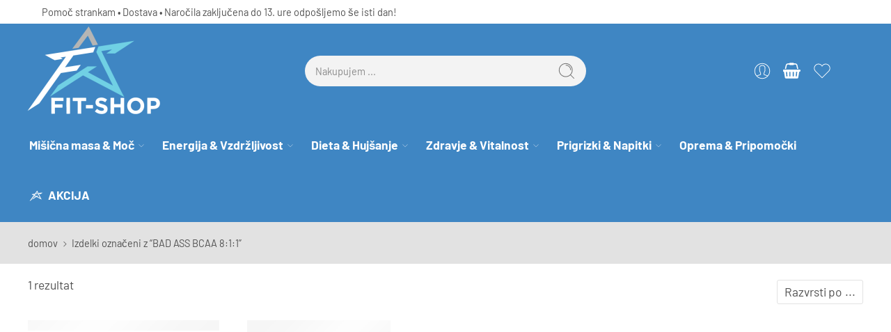

--- FILE ---
content_type: text/css
request_url: https://www.fit-shop.si/wp-content/litespeed/ucss/efa07a67edfe599c453d34043997a76e.css?ver=fbecf
body_size: 18859
content:
@-webkit-keyframes nasa-spin{0%{-webkit-transform:rotate(0deg)}to{-webkit-transform:rotate(359deg)}}@-moz-keyframes nasa-spin{0%{-moz-transform:rotate(0deg)}to{-moz-transform:rotate(359deg)}}@-o-keyframes nasa-spin{0%{-o-transform:rotate(0deg)}to{-o-transform:rotate(359deg)}}@keyframes nasa-spin{0%{transform:rotate(0deg)}to{transform:rotate(359deg)}}@keyframes global-loading{0%{transform:skewX(-45deg) translateX(-80%)}to{transform:skewX(-45deg) translateX(80%)}}:root{--wp-admin-theme-color:#3858e9;--wp-admin-theme-color--rgb:56,88,233;--wp-admin-theme-color-darker-10:#2145e6;--wp-admin-theme-color-darker-10--rgb:33.0384615385,68.7307692308,230.4615384615;--wp-admin-theme-color-darker-20:#183ad6;--wp-admin-theme-color-darker-20--rgb:23.6923076923,58.1538461538,214.3076923077}@media (min-resolution:192dpi){:root{--wp-admin-border-width-focus:1.5px}}:root{--direction-multiplier:1}.elementor-screen-only{height:1px;margin:-1px;overflow:hidden;padding:0;position:absolute;top:-10000em;width:1px;clip:rect(0,0,0,0);border:0}.screen-reader-text{top:-10000em}.elementor *,.elementor :after,.elementor :before,ul{box-sizing:border-box}.elementor a{box-shadow:none;text-decoration:none}.elementor img{border:0;border-radius:0;box-shadow:none;height:auto;max-width:100%}.elementor .elementor-background-overlay{inset:0;position:absolute}.elementor-element{--flex-direction:initial;--flex-wrap:initial;--justify-content:initial;--align-items:initial;--align-content:initial;--gap:initial;--flex-basis:initial;--flex-grow:initial;--flex-shrink:initial;--order:initial;--align-self:initial;align-self:var(--align-self);flex-basis:var(--flex-basis);flex-grow:var(--flex-grow);flex-shrink:var(--flex-shrink);order:var(--order)}.elementor-element:where(.e-con-full,.elementor-widget){align-content:var(--align-content);align-items:var(--align-items);flex-direction:var(--flex-direction);flex-wrap:var(--flex-wrap);gap:var(--row-gap) var(--column-gap);justify-content:var(--justify-content)}:root{--page-title-display:block}.elementor-section{position:relative}.elementor-section .elementor-container{display:flex;margin-inline:auto;position:relative}@media (max-width:1024px){.elementor-section .elementor-container{flex-wrap:wrap}}.elementor-widget-wrap{align-content:flex-start;flex-wrap:wrap;position:relative;width:100%}.elementor:not(.elementor-bc-flex-widget) .elementor-widget-wrap{display:flex}.elementor-widget-wrap>.elementor-element{width:100%}.elementor-widget{position:relative}.elementor-widget:not(:last-child){margin-block-end:var(--kit-widget-spacing,20px)}.elementor-column{display:flex;min-height:1px;position:relative}.elementor-column-gap-default>.elementor-column>.elementor-element-populated{padding:10px}@media (min-width:768px){.elementor-column.elementor-col-25{width:25%}.elementor-column.elementor-col-50{width:50%}}@media (max-width:767px){.elementor-column{width:100%}}.elementor-grid{display:grid;grid-column-gap:var(--grid-column-gap);grid-row-gap:var(--grid-row-gap)}.e-con,.elementor-grid .elementor-grid-item{min-width:0}.elementor-grid-0 .elementor-grid{display:inline-block;margin-block-end:calc(-1*var(--grid-row-gap));width:100%;word-spacing:var(--grid-column-gap)}.elementor-grid-0 .elementor-grid .elementor-grid-item{display:inline-block;margin-block-end:var(--grid-row-gap);word-break:break-word}@media (prefers-reduced-motion:no-preference){html{scroll-behavior:smooth}}.e-con{--border-radius:0;--border-top-width:0px;--border-right-width:0px;--border-bottom-width:0px;--border-left-width:0px;--border-style:initial;--border-color:initial;--container-widget-width:100%;--container-widget-height:initial;--container-widget-flex-grow:0;--container-widget-align-self:initial;--content-width:min(100%,var(--container-max-width,1140px));--width:100%;--min-height:initial;--height:auto;--text-align:initial;--margin-top:0px;--margin-right:0px;--margin-bottom:0px;--margin-left:0px;--padding-top:var(--container-default-padding-top,10px);--padding-right:var(--container-default-padding-right,10px);--padding-bottom:var(--container-default-padding-bottom,10px);--padding-left:var(--container-default-padding-left,10px);--position:relative;--z-index:revert;--overflow:visible;--gap:var(--widgets-spacing,20px);--row-gap:var(--widgets-spacing-row,20px);--column-gap:var(--widgets-spacing-column,20px);--overlay-mix-blend-mode:initial;--overlay-opacity:1;--overlay-transition:0.3s;--e-con-grid-template-columns:repeat(3,1fr);--e-con-grid-template-rows:repeat(2,1fr);border-radius:var(--border-radius);height:var(--height);min-height:var(--min-height);overflow:var(--overflow);position:var(--position);width:var(--width);z-index:var(--z-index);--flex-wrap-mobile:wrap}.e-con:where(:not(.e-div-block-base)){transition:background var(--background-transition,.3s),border var(--border-transition,.3s),box-shadow var(--border-transition,.3s),transform var(--e-con-transform-transition-duration,.4s)}.e-con{--margin-block-start:var(--margin-top);--margin-block-end:var(--margin-bottom);--margin-inline-start:var(--margin-left);--margin-inline-end:var(--margin-right);--padding-inline-start:var(--padding-left);--padding-inline-end:var(--padding-right);--padding-block-start:var(--padding-top);--padding-block-end:var(--padding-bottom);--border-block-start-width:var(--border-top-width);--border-block-end-width:var(--border-bottom-width);--border-inline-start-width:var(--border-left-width);--border-inline-end-width:var(--border-right-width);margin-block-end:var(--margin-block-end);margin-block-start:var(--margin-block-start);margin-inline-end:var(--margin-inline-end);margin-inline-start:var(--margin-inline-start);padding-inline-end:var(--padding-inline-end);padding-inline-start:var(--padding-inline-start)}.e-con.e-flex{--flex-direction:column;--flex-basis:auto;--flex-grow:0;--flex-shrink:1;flex:var(--flex-grow) var(--flex-shrink) var(--flex-basis)}.e-con-full,.e-con>.e-con-inner{padding-block-end:var(--padding-block-end);padding-block-start:var(--padding-block-start);text-align:var(--text-align)}.e-con-full.e-flex,.e-con.e-flex>.e-con-inner{flex-direction:var(--flex-direction)}.e-con,.e-con>.e-con-inner{display:var(--display)}.e-con.e-grid{--grid-justify-content:start;--grid-align-content:start;--grid-auto-flow:row;align-content:var(--grid-align-content);align-items:var(--align-items);grid-auto-flow:var(--grid-auto-flow);grid-template-columns:var(--e-con-grid-template-columns);grid-template-rows:var(--e-con-grid-template-rows);justify-content:var(--grid-justify-content);justify-items:var(--justify-items)}.e-con-boxed.e-flex{align-content:normal;align-items:normal;flex-direction:column;flex-wrap:nowrap;justify-content:normal}.e-con-boxed{gap:initial;text-align:initial}.e-con.e-flex>.e-con-inner{align-content:var(--align-content);align-items:var(--align-items);align-self:auto;flex-basis:auto;flex-grow:1;flex-shrink:1;flex-wrap:var(--flex-wrap);justify-content:var(--justify-content)}.e-con>.e-con-inner{gap:var(--row-gap) var(--column-gap);height:100%;margin:0 auto;max-width:var(--content-width);padding-inline-end:0;padding-inline-start:0;width:100%}:is([data-elementor-id])>.e-con{--margin-left:auto;--margin-right:auto;max-width:min(100%,var(--width))}.e-con .elementor-widget.elementor-widget{margin-block-end:0}.e-con:before{border-block-end-width:var(--border-block-end-width);border-block-start-width:var(--border-block-start-width);border-color:var(--border-color);border-inline-end-width:var(--border-inline-end-width);border-inline-start-width:var(--border-inline-start-width);border-radius:var(--border-radius);border-style:var(--border-style);content:var(--background-overlay);display:block;height:max(100% + var(--border-top-width) + var(--border-bottom-width),100%);left:calc(0px - var(--border-left-width));mix-blend-mode:var(--overlay-mix-blend-mode);opacity:var(--overlay-opacity);position:absolute;top:calc(0px - var(--border-top-width));transition:var(--overlay-transition,.3s);width:max(100% + var(--border-left-width) + var(--border-right-width),100%);transition:background var(--overlay-transition,.3s),border-radius var(--border-transition,.3s),opacity var(--overlay-transition,.3s)}.e-con .elementor-widget{min-width:0}.e-con>.e-con-inner>.elementor-widget>.elementor-widget-container,.e-con>.elementor-widget>.elementor-widget-container{height:100%}.e-con.e-con>.e-con-inner>.elementor-widget,.elementor.elementor .e-con>.elementor-widget{max-width:100%}.e-con .elementor-widget:not(:last-child){--kit-widget-spacing:0px}@media (max-width:767px){.e-con.e-flex{--width:100%;--flex-wrap:var(--flex-wrap-mobile)}}.elementor-element:where(:not(.e-con)):where(:not(.e-div-block-base)) .elementor-widget-container,.elementor-element:where(:not(.e-con)):where(:not(.e-div-block-base)):not(:has(.elementor-widget-container)){transition:background .3s,border .3s,border-radius .3s,box-shadow .3s,transform var(--e-transform-transition-duration,.4s)}.elementor-heading-title{line-height:1;margin:0;padding:0}.elementor-icon{color:#69727d;display:inline-block;font-size:50px;line-height:1;text-align:center;transition:all .3s}.elementor-icon:hover{color:#69727d}.elementor-icon svg{display:block;height:1em;position:relative;width:1em}.elementor-icon svg:before{left:50%;position:absolute;transform:translateX(-50%)}.elementor-shape-rounded .elementor-icon{border-radius:10%}@media (prefers-reduced-motion:reduce){html *{transition-delay:0s!important;transition-duration:0s!important}}.clearfix::after,.clearfix::before{content:" ";display:table;clear:both}.elementor-8001 .elementor-element.elementor-element-5fe4b82{--display:flex;--flex-direction:column;--container-widget-width:100%;--container-widget-height:initial;--container-widget-flex-grow:0;--container-widget-align-self:initial;--flex-wrap-mobile:wrap;--gap:20px 20px;--row-gap:20px;--column-gap:20px;--background-transition:0.3s;--overlay-opacity:0.5}.elementor-8001 .elementor-element.elementor-element-5fe4b82:not(.elementor-motion-effects-element-type-background){background-color:var(--e-global-color-6a10df8)}.elementor-8001 .elementor-element.elementor-element-5fe4b82:hover{background-color:var(--e-global-color-6a10df8)}.elementor-8001 .elementor-element.elementor-element-5fe4b82::before{background-color:var(--e-global-color-6a10df8);--background-overlay:''}.elementor-8001 .elementor-element.elementor-element-24a14ea>.elementor-widget-container{padding:0 0 0 50px}.elementor-8001 .elementor-element.elementor-element-24a14ea.elementor-element{--align-self:flex-start}.elementor-8001 .elementor-element.elementor-element-e5ae202{--display:grid;--e-con-grid-template-columns:repeat(3, 1fr);--e-con-grid-template-rows:repeat(1, 1fr);--grid-auto-flow:row;--padding-top:0px;--padding-bottom:0px;--padding-left:35px;--padding-right:35px;--z-index:99}.elementor-8001 .elementor-element.elementor-element-e5ae202:not(.elementor-motion-effects-element-type-background){background-color:#1d71b8}.elementor-8001 .elementor-element.elementor-element-4573670 .hfe-site-logo-container{text-align:left}.elementor-8001 .elementor-element.elementor-element-4573670.elementor-element,.elementor-8001 .elementor-element.elementor-element-a60d6ae.elementor-element{--align-self:center}.elementor-8001 .elementor-element.elementor-element-4573670 .hfe-site-logo-container .hfe-site-logo-img{border-style:none}.elementor-8001 .elementor-element.elementor-element-01b33b0{width:auto;max-width:auto}.elementor-8001 .elementor-element.elementor-element-01b33b0>.elementor-widget-container{margin:0 50px 0 0;padding:0}.elementor-8001 .elementor-element.elementor-element-01b33b0.elementor-element{--align-self:center;--order:99999 /* order end hack */}.elementor-8001 .elementor-element.elementor-element-8782671{--display:flex;--flex-direction:column;--container-widget-width:100%;--container-widget-height:initial;--container-widget-flex-grow:0;--container-widget-align-self:initial;--flex-wrap-mobile:wrap;--gap:0px 0px;--row-gap:0px;--column-gap:0px}.elementor-8001 .elementor-element.elementor-element-8782671:not(.elementor-motion-effects-element-type-background){background-color:#1d71b8}.elementor-8001 .elementor-element.elementor-element-36ee201.elementor-element{--align-self:center}@media (min-width:768px){.elementor-8001 .elementor-element.elementor-element-5fe4b82{--width:100%}.elementor-8001 .elementor-element.elementor-element-8782671{--content-width:95%}}@media (max-width:1366px){.elementor-8001 .elementor-element.elementor-element-e5ae202{--grid-auto-flow:row}}@media (max-width:1024px){.elementor-8001 .elementor-element.elementor-element-e5ae202{--grid-auto-flow:row}}@media (max-width:767px){.elementor-8001 .elementor-element.elementor-element-e5ae202{--e-con-grid-template-columns:repeat(1, 1fr);--e-con-grid-template-rows:repeat(1, 1fr);--grid-auto-flow:row}}.elementor-3699 .elementor-element.elementor-element-7c04ebd:not(.elementor-motion-effects-element-type-background){background-color:#1f1f1f;background-image:url(https://www.fit-shop.si/wp-content/uploads/2023/09/fitshop-footer.jpg.webp);background-position:center center}.elementor-3699 .elementor-element.elementor-element-7c04ebd>.elementor-background-overlay{background-color:#070707;opacity:.5;transition:background .3s,border-radius .3s,opacity .3s}.elementor-3699 .elementor-element.elementor-element-7c04ebd{transition:background .3s,border .3s,border-radius .3s,box-shadow .3s;color:#fff}.elementor-3699 .elementor-element.elementor-element-7c04ebd .elementor-heading-title,.elementor-3699 .elementor-element.elementor-element-7c04ebd a,.elementor-3699 .elementor-element.elementor-element-7c04ebd a:hover{color:#fff}.elementor-3699 .elementor-element.elementor-element-1eb5221{text-align:start}.elementor-3699 .elementor-element.elementor-element-42acb3b{font-family:"Barlow",Barlow;font-weight:400;text-shadow:0 0 10px rgb(0 0 0/.3);color:#52c3f4}.elementor-3699 .elementor-element.elementor-element-ab388fc{--grid-template-columns:repeat(0, auto);--icon-size:18px;--grid-column-gap:16px;--grid-row-gap:0px}.elementor-3699 .elementor-element.elementor-element-ab388fc .elementor-widget-container{text-align:left}.elementor-3699 .elementor-element.elementor-element-ab388fc .elementor-social-icon{background-color:#fff0;--icon-padding:0.1em}.elementor-3699 .elementor-element.elementor-element-ab388fc .elementor-social-icon svg{fill:#2da6f8}.elementor-3699 .elementor-element.elementor-element-25c2b21 .elementor-heading-title,.elementor-3699 .elementor-element.elementor-element-6670bcc .elementor-heading-title,.elementor-3699 .elementor-element.elementor-element-a76870a .elementor-heading-title{font-weight:600;color:#52c3f4}.elementor-3699 .elementor-element.elementor-element-c7c9482>.elementor-container{text-align:center}.elementor-3699 .elementor-element.elementor-element-c7c9482{margin-top:0;margin-bottom:0;padding:0}.elementor-3699 .elementor-element.elementor-element-6b58226.elementor-column.elementor-element[data-element_type=column]>.elementor-widget-wrap.elementor-element-populated,.elementor-3699 .elementor-element.elementor-element-7c7aca4.elementor-column.elementor-element[data-element_type=column]>.elementor-widget-wrap.elementor-element-populated{align-content:center;align-items:center}.elementor-3699 .elementor-element.elementor-element-6b58226>.elementor-element-populated{transition:background .3s,border .3s,border-radius .3s,box-shadow .3s;text-align:start;padding:0 0 0 10px}.elementor-3699 .elementor-element.elementor-element-3521153,.elementor-3699 .elementor-element.elementor-element-87f0603{text-align:start;line-height:0;color:#333}.elementor-3699 .elementor-element.elementor-element-7c7aca4.elementor-column>.elementor-widget-wrap{justify-content:flex-end}@media (max-width:1024px){.elementor-3699 .elementor-element.elementor-element-c7c9482{padding:20px 0 0}.elementor-3699 .elementor-element.elementor-element-3521153,.elementor-3699 .elementor-element.elementor-element-87f0603{text-align:start}.elementor-3699 .elementor-element.elementor-element-7c7aca4>.elementor-element-populated{margin:0;--e-column-margin-right:0px;--e-column-margin-left:0px;padding:0}}@media (min-width:768px){.elementor-3699 .elementor-element.elementor-element-ff1a069{width:30%}.elementor-3699 .elementor-element.elementor-element-5bc553b,.elementor-3699 .elementor-element.elementor-element-9b18907{width:20%}.elementor-3699 .elementor-element.elementor-element-f3fd786{width:30%}.elementor-3699 .elementor-element.elementor-element-6b58226{width:40%}.elementor-3699 .elementor-element.elementor-element-7c7aca4{width:60%}}@media (max-width:1024px) and (min-width:768px){.elementor-3699 .elementor-element.elementor-element-5bc553b,.elementor-3699 .elementor-element.elementor-element-9b18907,.elementor-3699 .elementor-element.elementor-element-f3fd786,.elementor-3699 .elementor-element.elementor-element-ff1a069{width:50%}.elementor-3699 .elementor-element.elementor-element-7c7aca4{width:62%}}@media (max-width:767px){.elementor-3699 .elementor-element.elementor-element-5bc553b,.elementor-3699 .elementor-element.elementor-element-6b58226,.elementor-3699 .elementor-element.elementor-element-9b18907,.elementor-3699 .elementor-element.elementor-element-f3fd786,.elementor-3699 .elementor-element.elementor-element-ff1a069{width:100%}.elementor-3699 .elementor-element.elementor-element-3521153{text-align:center}.elementor-3699 .elementor-element.elementor-element-7c7aca4{width:100%}.elementor-3699 .elementor-element.elementor-element-87f0603{text-align:center}}label{font-size:1em;color:#4d4d4d;cursor:pointer;display:block;font-weight:500;margin-bottom:.2069em}@font-face{font-display:swap;font-family:swiper-icons;src:url(data:application/font-woff;charset=utf-8;base64,\ [base64]//wADZ2x5ZgAAAywAAADMAAAD2MHtryVoZWFkAAABbAAAADAAAAA2E2+eoWhoZWEAAAGcAAAAHwAAACQC9gDzaG10eAAAAigAAAAZAAAArgJkABFsb2NhAAAC0AAAAFoAAABaFQAUGG1heHAAAAG8AAAAHwAAACAAcABAbmFtZQAAA/gAAAE5AAACXvFdBwlwb3N0AAAFNAAAAGIAAACE5s74hXjaY2BkYGAAYpf5Hu/j+W2+MnAzMYDAzaX6QjD6/4//Bxj5GA8AuRwMYGkAPywL13jaY2BkYGA88P8Agx4j+/8fQDYfA1AEBWgDAIB2BOoAeNpjYGRgYNBh4GdgYgABEMnIABJzYNADCQAACWgAsQB42mNgYfzCOIGBlYGB0YcxjYGBwR1Kf2WQZGhhYGBiYGVmgAFGBiQQkOaawtDAoMBQxXjg/wEGPcYDDA4wNUA2CCgwsAAAO4EL6gAAeNpj2M0gyAACqxgGNWBkZ2D4/wMA+xkDdgAAAHjaY2BgYGaAYBkGRgYQiAHyGMF8FgYHIM3DwMHABGQrMOgyWDLEM1T9/w8UBfEMgLzE////P/5//f/V/xv+r4eaAAeMbAxwIUYmIMHEgKYAYjUcsDAwsLKxc3BycfPw8jEQA/[base64]/uznmfPFBNODM2K7MTQ45YEAZqGP81AmGGcF3iPqOop0r1SPTaTbVkfUe4HXj97wYE+yNwWYxwWu4v1ugWHgo3S1XdZEVqWM7ET0cfnLGxWfkgR42o2PvWrDMBSFj/IHLaF0zKjRgdiVMwScNRAoWUoH78Y2icB/yIY09An6AH2Bdu/UB+yxopYshQiEvnvu0dURgDt8QeC8PDw7Fpji3fEA4z/PEJ6YOB5hKh4dj3EvXhxPqH/SKUY3rJ7srZ4FZnh1PMAtPhwP6fl2PMJMPDgeQ4rY8YT6Gzao0eAEA409DuggmTnFnOcSCiEiLMgxCiTI6Cq5DZUd3Qmp10vO0LaLTd2cjN4fOumlc7lUYbSQcZFkutRG7g6JKZKy0RmdLY680CDnEJ+UMkpFFe1RN7nxdVpXrC4aTtnaurOnYercZg2YVmLN/d/gczfEimrE/fs/bOuq29Zmn8tloORaXgZgGa78yO9/cnXm2BpaGvq25Dv9S4E9+5SIc9PqupJKhYFSSl47+Qcr1mYNAAAAeNptw0cKwkAAAMDZJA8Q7OUJvkLsPfZ6zFVERPy8qHh2YER+3i/BP83vIBLLySsoKimrqKqpa2hp6+jq6RsYGhmbmJqZSy0sraxtbO3sHRydnEMU4uR6yx7JJXveP7WrDycAAAAAAAH//wACeNpjYGRgYOABYhkgZgJCZgZNBkYGLQZtIJsFLMYAAAw3ALgAeNolizEKgDAQBCchRbC2sFER0YD6qVQiBCv/H9ezGI6Z5XBAw8CBK/m5iQQVauVbXLnOrMZv2oLdKFa8Pjuru2hJzGabmOSLzNMzvutpB3N42mNgZGBg4GKQYzBhYMxJLMlj4GBgAYow/P/PAJJhLM6sSoWKfWCAAwDAjgbRAAB42mNgYGBkAIIbCZo5IPrmUn0hGA0AO8EFTQAA);font-weight:400;font-style:normal}:root{--swiper-theme-color:#007aff;--swiper-navigation-size:44px}.elementor-element{--swiper-theme-color:#000;--swiper-navigation-size:44px;--swiper-pagination-bullet-size:6px;--swiper-pagination-bullet-horizontal-gap:6px}body:after{content:url(/wp-content/plugins/instagram-feed/img/sbi-sprite.png);display:none}:root{--wp-block-synced-color:#7a00df;--wp-block-synced-color--rgb:122,0,223;--wp-bound-block-color:var(--wp-block-synced-color);--wp-editor-canvas-background:#ddd;--wp-admin-theme-color:#007cba;--wp-admin-theme-color--rgb:0,124,186;--wp-admin-theme-color-darker-10:#006ba1;--wp-admin-theme-color-darker-10--rgb:0,107,160.5;--wp-admin-theme-color-darker-20:#005a87;--wp-admin-theme-color-darker-20--rgb:0,90,135;--wp-admin-border-width-focus:2px}@media (min-resolution:192dpi){:root{--wp-admin-border-width-focus:1.5px}}:root{--wp--preset--font-size--normal:16px;--wp--preset--font-size--huge:42px}.screen-reader-text:focus{font-size:1em}*{margin:0;padding:0}::after,::before{box-sizing:border-box}a{transition:all .5s ease-in-out 0s;background:#fff0;color:#333;line-height:inherit}a,a:hover{text-decoration:none}.woopromotion-shop-price-down-badge{display:flex!important;align-items:center}.elementor-kit-13{--e-global-color-primary:#6EC1E4;--e-global-color-secondary:#54595F;--e-global-color-text:#555;--e-global-color-accent:#61CE70;--e-global-color-b2f867a:#4977FF;--e-global-color-6a10df8:#FFFFFF;--e-global-color-9cf2c61:#00C6FF;--e-global-color-ff9dbab:#370250FA;--e-global-typography-primary-font-family:"Barlow";--e-global-typography-primary-font-weight:400;--e-global-typography-secondary-font-family:"Barlow";--e-global-typography-secondary-font-weight:400;--e-global-typography-text-font-family:"Barlow";--e-global-typography-text-font-weight:400;--e-global-typography-accent-font-family:"Barlow";--e-global-typography-accent-font-weight:500}.e-con{--container-max-width:1140px}.elementor-widget:not(:last-child){margin-block-end:20px}.elementor-element{--widgets-spacing:20px 20px;--widgets-spacing-row:20px;--widgets-spacing-column:20px}@media (max-width:1024px){.elementor-section.elementor-section-boxed>.elementor-container{max-width:1024px}.e-con{--container-max-width:1024px}}@media (max-width:767px){.elementor-section.elementor-section-boxed>.elementor-container{max-width:767px}.e-con{--container-max-width:767px}}@font-face{font-display:swap;font-family:"nasa-font";src:url(/wp-content/themes/elessi-theme/assets/minify-font-icons/font-nasa-icons/nasa-font.eot);src:url(/wp-content/themes/elessi-theme/assets/minify-font-icons/font-nasa-icons/nasa-font.eot?#iefix)format("embedded-opentype"),url(/wp-content/themes/elessi-theme/assets/minify-font-icons/font-nasa-icons/nasa-font.woff)format("woff"),url(/wp-content/themes/elessi-theme/assets/minify-font-icons/font-nasa-icons/nasa-font.ttf)format("truetype"),url(/wp-content/themes/elessi-theme/assets/minify-font-icons/font-nasa-icons/nasa-font.svg#nasa-font)format("svg");font-weight:400;font-style:normal;font-display:swap}@font-face{font-display:swap;font-family:"FontAwesome";src:url(/wp-content/themes/elessi-theme/assets/minify-font-icons/font-awesome-4.7.0/fontawesome-webfont.eot);src:url(/wp-content/themes/elessi-theme/assets/minify-font-icons/font-awesome-4.7.0/fontawesome-webfont.eot?#iefix)format("embedded-opentype"),url(/wp-content/themes/elessi-theme/assets/minify-font-icons/font-awesome-4.7.0/fontawesome-webfont.woff2)format("woff2"),url(/wp-content/themes/elessi-theme/assets/minify-font-icons/font-awesome-4.7.0/fontawesome-webfont.woff)format("woff"),url(/wp-content/themes/elessi-theme/assets/minify-font-icons/font-awesome-4.7.0/fontawesome-webfont.ttf)format("truetype"),url(/wp-content/themes/elessi-theme/assets/minify-font-icons/font-awesome-4.7.0/fontawesome-webfont.svg?#fontawesomeregular)format("svg");font-weight:400;font-style:normal;font-display:swap}@font-face{font-display:swap;font-family:"Pe-icon-7-stroke";src:url(/wp-content/themes/elessi-theme/assets/minify-font-icons/font-pe-icon-7-stroke/Pe-icon-7-stroke.eot);src:url(/wp-content/themes/elessi-theme/assets/minify-font-icons/font-pe-icon-7-stroke/Pe-icon-7-stroke.eot?#iefix)format("embedded-opentype"),url(/wp-content/themes/elessi-theme/assets/minify-font-icons/font-pe-icon-7-stroke/Pe-icon-7-stroke.woff)format("woff"),url(/wp-content/themes/elessi-theme/assets/minify-font-icons/font-pe-icon-7-stroke/Pe-icon-7-stroke.ttf)format("truetype"),url(/wp-content/themes/elessi-theme/assets/minify-font-icons/font-pe-icon-7-stroke/Pe-icon-7-stroke.svg#Pe-icon-7-stroke)format("svg");font-weight:400;font-style:normal;font-display:swap}.yith-woocompare-popup-container{position:fixed;top:0;bottom:0;left:0;right:0;background:rgb(255 255 255/.95);z-index:1000}#yith-woocompare-preview-bar{width:100vw;background:rgb(0 0 0/.8);box-sizing:border-box}#yith-woocompare-preview-bar .container{display:flex;gap:30px;justify-content:center;align-items:center;margin:auto;padding:0}@media (max-width:1200px){#yith-woocompare-preview-bar header{display:none}}@media (max-width:991px){#yith-woocompare-preview-bar .container{max-width:100%}}@media (max-width:768px){#yith-woocompare-preview-bar .container{gap:15px}}@font-face{font-display:swap;font-family:eicons;src:url(/wp-content/plugins/elementor/assets/lib/eicons/fonts/eicons.eot?5.45.0);src:url(/wp-content/plugins/elementor/assets/lib/eicons/fonts/eicons.eot?5.45.0#iefix)format("embedded-opentype"),url(/wp-content/plugins/elementor/assets/lib/eicons/fonts/eicons.woff2?5.45.0)format("woff2"),url(/wp-content/plugins/elementor/assets/lib/eicons/fonts/eicons.woff?5.45.0)format("woff"),url(/wp-content/plugins/elementor/assets/lib/eicons/fonts/eicons.ttf?5.45.0)format("truetype"),url(/wp-content/plugins/elementor/assets/lib/eicons/fonts/eicons.svg?5.45.0#eicon)format("svg");font-weight:400;font-style:normal}.elementor-widget-social-icons.elementor-grid-0 .elementor-widget-container{font-size:0;line-height:1}.elementor-widget-social-icons .elementor-grid{grid-column-gap:var(--grid-column-gap,5px);grid-row-gap:var(--grid-row-gap,5px);grid-template-columns:var(--grid-template-columns);justify-content:var(--justify-content,center);justify-items:var(--justify-content,center)}.elementor-icon.elementor-social-icon{font-size:var(--icon-size,25px);height:calc(var(--icon-size, 25px) + 2*var(--icon-padding, .5em));line-height:var(--icon-size,25px);width:calc(var(--icon-size, 25px) + 2*var(--icon-padding, .5em))}.elementor-social-icon{--e-social-icon-icon-color:#fff;align-items:center;background-color:#69727d;cursor:pointer;display:inline-flex;justify-content:center;text-align:center}.elementor-social-icon svg{fill:var(--e-social-icon-icon-color)}.elementor-social-icon:last-child{margin:0}.elementor-social-icon:hover{color:#fff;opacity:.9}.elementor-social-icon-facebook-f{background-color:#3b5998}@font-face{font-display:swap;font-family:"Font Awesome 5 Brands";font-style:normal;font-weight:400;font-display:block;src:url(/wp-content/plugins/elementor/assets/lib/font-awesome/webfonts/fa-brands-400.eot);src:url(/wp-content/plugins/elementor/assets/lib/font-awesome/webfonts/fa-brands-400.eot?#iefix)format("embedded-opentype"),url(/wp-content/plugins/elementor/assets/lib/font-awesome/webfonts/fa-brands-400.woff2)format("woff2"),url(/wp-content/plugins/elementor/assets/lib/font-awesome/webfonts/fa-brands-400.woff)format("woff"),url(/wp-content/plugins/elementor/assets/lib/font-awesome/webfonts/fa-brands-400.ttf)format("truetype"),url(/wp-content/plugins/elementor/assets/lib/font-awesome/webfonts/fa-brands-400.svg#fontawesome)format("svg")}@font-face{font-display:swap;font-family:"Font Awesome 5 Free";font-style:normal;font-weight:900;font-display:block;src:url(/wp-content/plugins/elementor/assets/lib/font-awesome/webfonts/fa-solid-900.eot);src:url(/wp-content/plugins/elementor/assets/lib/font-awesome/webfonts/fa-solid-900.eot?#iefix)format("embedded-opentype"),url(/wp-content/plugins/elementor/assets/lib/font-awesome/webfonts/fa-solid-900.woff2)format("woff2"),url(/wp-content/plugins/elementor/assets/lib/font-awesome/webfonts/fa-solid-900.woff)format("woff"),url(/wp-content/plugins/elementor/assets/lib/font-awesome/webfonts/fa-solid-900.ttf)format("truetype"),url(/wp-content/plugins/elementor/assets/lib/font-awesome/webfonts/fa-solid-900.svg#fontawesome)format("svg")}.elementor-widget-nav-menu:not(:has(.elementor-widget-container)):not([class*=elementor-hidden-]){display:flex;flex-direction:column}footer,header,main,nav,section{display:block}template{display:none}html{font-family:sans-serif;-ms-text-size-adjust:100%;-webkit-text-size-adjust:100%}body{overflow-x:hidden;overflow-y:auto}a:active,a:hover{outline:0}.nasa-static-group-btn a svg,.product-item .info .nasa-list-brand a:hover,a:active{color:#333}p a{text-decoration:underline}strong{font-weight:700;line-height:inherit}hr{-moz-box-sizing:content-box;box-sizing:content-box;border:solid #eee;border-width:1px 0 0;clear:both;height:0}img{border:0;color:#fff0;max-width:100%;height:auto;-ms-interpolation-mode:bicubic;display:inline-block;vertical-align:middle}svg:not(:root){overflow:hidden}button,input,select{font:inherit}input{margin:0;line-height:normal}select{text-transform:none;height:42px;line-height:42px;padding:0 10px;border-color:#ccc;width:100%;margin:0 0 .96552em;outline:0!important;outline-width:0!important;appearance:none;-webkit-appearance:none;-moz-appearance:none;-ms-appearance:none;background-image:url("data:image/svg+xml;charset=UTF-8,%3csvg xmlns='http://www.w3.org/2000/svg' viewBox='0 0 24 24' fill='none' stroke='currentColor' stroke-width='2' stroke-linecap='round' stroke-linejoin='round'%3e%3cpolyline points='6 9 12 15 18 9'%3e%3c/polyline%3e%3c/svg%3e");background-repeat:no-repeat;background-position:right 10px center;background-size:1em;background-color:#fff}button{appearance:button;-webkit-appearance:button;-moz-appearance:button;-ms-appearance:button}input::-moz-focus-inner{border:0;padding:0}*,:after,:before{-moz-box-sizing:border-box;-webkit-box-sizing:border-box;box-sizing:border-box}body,html,html body{font-size:14.5px}body{color:#333;padding:0;margin:0;font-weight:400;font-style:normal;line-height:1;position:relative;cursor:default;min-height:100%;background-color:#fff0}a:hover,select:hover{cursor:pointer}a:focus{outline:0}.left{float:left!important}.right{float:right!important}.text-left{text-align:left!important}.text-center{text-align:center!important}.antialiased{-webkit-font-smoothing:antialiased;-moz-osx-font-smoothing:grayscale}.row{width:100%;margin:0 auto;max-width:1200px;*zoom:1}.row .row:after,.row .row:before,.row:after,.row:before{content:" ";display:table}.row .row:after,.row:after{clear:both}.row .row{width:auto;margin:0-10px;max-width:none;*zoom:1}.columns{position:relative;padding-left:10px;padding-right:10px;width:100%;float:left}[class*=block-grid-]{display:block;padding:0;margin:0-10px}[class*=block-grid-]>li{display:inline;width:100%;height:auto;float:left;padding:0 10px 20px}[class*=block-grid-]>li.product-warp-item{padding-bottom:5px}[class*=block-grid-]:after{content:"";display:block;clear:both}div,li,p{margin:0}div,form,h3,h4,h5,li,p,ul{padding:0;direction:ltr}.woocommerce form select[name=orderby],a img{border:0}.mini-cart .cart-icon:hover:before,.product-item .info .name:hover,a:hover{color:#f76b6a}p{font-size:100%;line-height:1.2!important;margin-bottom:.9em!important;font-size:1.2rem;font-weight:400;text-rendering:optimizeLegibility}p:last-child,ul:last-child{margin-bottom:0}h3,h4,h5{font-weight:700;font-style:normal;color:inherit;text-rendering:optimizeLegibility;margin:.2em 0 .5em;line-height:1.1931em}h3{font-size:1.31034em}h4{font-size:1.03448em}h5{font-size:1.17241em}em{font-style:italic;line-height:inherit}ul,ul li ul{font-size:1em}ul{font-size:1.2rem;line-height:1.6;margin:0 0 1.37931em;list-style-position:inside;font-family:inherit}ul li ul{margin-left:1.37931em;margin-bottom:0}@media only screen and (min-width:768px){h3,h4,h5{line-height:1.4}h3{font-size:1.65517em}h4{font-size:1.37931em}}.button,button,input[type=text]{font-family:inherit;margin:0;height:42px}.button,button{border-width:1px;border-style:solid;text-transform:uppercase;cursor:pointer;letter-spacing:2px;font-weight:700;line-height:1.4;position:relative;text-decoration:none;text-align:center;display:-webkit-inline-box;display:-moz-inline-box;display:-ms-inline-flexbox;display:inline-flex;-webkit-box-pack:center;-ms-flex-pack:center;justify-content:center;-webkit-box-align:center;-ms-flex-align:center;-webkit-align-items:center;align-items:center;padding:0 30px;font-size:12px;-webkit-border-radius:5px;-moz-border-radius:5px;border-radius:5px}form{margin:0 0 .96552em}input[type=text]{background-color:#fff;border:1px solid #dedede;-webkit-border-radius:30px;-moz-border-radius:30px;border-radius:30px;-webkit-box-shadow:none;box-shadow:none;color:#333;display:block;font-size:100%;padding:.48276em;width:100%;-moz-box-sizing:border-box;-webkit-box-sizing:border-box;box-sizing:border-box}input[type=text]:focus{background:#fafafa;outline:0}.black-window{background-color:rgb(0 0 0/.5)}.black-window,.transparent-mobile,.transparent-window,.white-window{-webkit-tap-highlight-color:#fff0;display:none;position:fixed;top:0;bottom:0;left:0;right:0;z-index:400;backdrop-filter:blur(4px);-webkit-backdrop-filter:blur(4px);cursor:url([data-uri])16 16,pointer}.transparent-mobile,.transparent-window{background-color:rgb(0 0 0/.5)}.white-window{background-color:rgb(255 255 255/.5)}#mobile-navigation:before,.nasa-loader{content:"";display:block;position:absolute;z-index:9;opacity:.6;top:50%;left:50%;width:30px;height:30px;margin-left:-15px;margin-top:-15px;border-top:1px solid #efefef;border-bottom:1px solid #333;border-left:1px solid #efefef;border-right:1px solid #333;-webkit-border-radius:50%;-moz-border-radius:50%;border-radius:50%;-webkit-animation:nasa-spin .5s linear infinite;-moz-animation:nasa-spin .5s linear infinite;-o-animation:nasa-spin .5s linear infinite;-ms-animation:nasa-spin .5s linear infinite;animation:nasa-spin .5s linear infinite}.nasa-title-menu>img{margin-right:7px;height:20px;width:auto}#mobile-navigation{position:relative}#mobile-navigation:before{width:50px;height:50px;margin-left:-25px;margin-top:-50px;border-top:2px solid #efefef;border-bottom:2px solid #333;border-left:2px solid #efefef;border-right:2px solid #333}#nasa-menu-sidebar-content{position:fixed;top:0;bottom:0;left:0;z-index:9999;text-align:left;max-height:100%;width:500px;max-width:80%;background-color:#fff;-webkit-transform:translateX(-100%);-moz-transform:translateX(-100%);-o-transform:translateX(-100%);-ms-transform:translateX(-100%);transform:translateX(-100%)}#nasa-menu-sidebar-content .nasa-close-menu-mobile{right:0;top:10px;z-index:9}#nasa-menu-sidebar-content .nasa-mobile-nav-wrap{width:100%;height:100%;position:relative;overflow-y:auto!important;direction:rtl}.header-type-builder #masthead{padding:0}.logo{display:inline-block}.logo .header_logo{max-height:95px;width:auto}.header-icons{gap:15px;list-style:none;margin:0;display:-webkit-box;display:-moz-box;display:-ms-flexbox;display:-webkit-flex;display:flex;-webkit-box-align:center;-ms-flex-align:center;-webkit-align-items:center;align-items:center;-webkit-box-pack:end;-ms-flex-pack:end;justify-content:flex-end}.nasa-mini-number{display:inline-block;font-size:11px;position:absolute;background:#f76b6a;color:#fff;text-align:center;top:-6px;right:-6px;padding:0;width:17px;height:17px;line-height:17px;visibility:visible;opacity:1;-webkit-border-radius:50%;-moz-border-radius:50%;border-radius:50%;-webkit-box-shadow:1px 1px 3px 0 rgb(0 0 0/.3);-moz-box-shadow:1px 1px 3px 0 rgb(0 0 0/.3);box-shadow:1px 1px 3px 0 rgb(0 0 0/.3)}.nasa-mini-number.hidden-tag,.nasa-mini-number.nasa-product-empty,.nasa-static-group-btn a#nasa-back-to-top{visibility:hidden;opacity:0}#nasa-wishlist-sidebar-content{height:100%}.cart-link .icon-wrap{display:-webkit-box;display:-moz-box;display:-ms-flexbox;display:-webkit-flex;display:flex}.mini-cart{line-height:100%}.add-to-cart-grid .cart-icon,.mini-cart,.mini-cart .cart-icon{position:relative}.mini-cart .cart-icon:before{margin-left:0}#nasa-quickview-sidebar-content{position:absolute;z-index:1;top:0;bottom:0;left:0;right:0;padding:25px;overflow-y:auto;background:#fff;-ms-overflow-style:none;scrollbar-width:none}#nasa-quickview-sidebar-content:-webkit-scrollbar{display:none}.nasa-static-sidebar{position:fixed;top:0;bottom:0;right:0;z-index:9998;width:400px;max-width:80%;-webkit-transform:translateX(100%);-moz-transform:translateX(100%);-o-transform:translateX(100%);-ms-transform:translateX(100%);transform:translateX(100%)}.nasa-static-sidebar#nasa-quickview-sidebar{width:600px;max-width:90%;right:0}.nasa-product-grid .nasa-icon{font-size:140%}.nasa-product-grid{position:absolute;top:0;bottom:0;padding-top:8px;right:0;width:1px}.nasa-product-grid .btn-link{display:inline-block;margin-top:10px;visibility:hidden;opacity:0}.nasa-product-grid .btn-compare,.nasa-product-grid .quick-view,.price{display:-webkit-inline-box;display:-moz-inline-box;display:-ms-inline-flexbox;display:inline-flex}.nasa-product-grid .btn-compare,.nasa-product-grid .quick-view{-webkit-box-align:center;-ms-flex-align:center;-webkit-align-items:center;align-items:center;-webkit-box-pack:center;-ms-flex-pack:center;justify-content:center;position:relative;left:-46px;z-index:6;width:36px;height:36px;background-color:#696969;border:0;padding:0;vertical-align:middle;text-align:center;-webkit-border-radius:50%;-moz-border-radius:50%;border-radius:50%;-webkit-transform:translateX(10px);-moz-transform:translateX(10px);-o-transform:translateX(10px);-ms-transform:translateX(10px);transform:translateX(10px)}.nasa-product-grid .btn-compare .nasa-icon,.nasa-product-grid .quick-view .nasa-icon{color:#fff;font-size:110%;line-height:36px}.nasa-product-grid .btn-compare:hover,.nasa-product-grid .quick-view:hover{background-color:#333}.nasa-product-grid .btn-wishlist{position:relative;z-index:6;left:-38px;background:0 0;padding:0;line-height:1;width:20px;height:20px;opacity:inherit;visibility:inherit}.btn-link.btn-wishlist{display:-webkit-box;display:-moz-box;display:-ms-flexbox;display:-webkit-flex;display:flex;-webkit-box-pack:center;-ms-flex-pack:center;justify-content:center}.btn-link.btn-compare svg.ns-check,.btn-link.btn-wishlist .ns-filled{display:none}li.product-warp-item .product-item{margin:0}.product-warp-item .product-item{max-width:100%}.price{min-height:15px;-webkit-box-align:baseline;-ms-flex-align:baseline;-webkit-align-items:baseline;align-items:baseline;-webkit-flex-wrap:wrap;-ms-flex-wrap:wrap;flex-wrap:wrap;gap:3px}.price del{color:#aaa;font-size:95%;margin-right:8px}.price del,.price del .amount{font-weight:400}.product-item{position:relative;display:block;margin:10px 0 20px}.main-img img,.product-item .product-img-wrap{position:relative;z-index:3}.product-item .info{position:relative;padding:10px 0 20px}.product-item .info .name{padding:8px 0;font-size:115%;line-height:130%;color:#333;display:block}.product-item .info .nasa-list-brand{display:block;margin-top:8px;line-height:1.2;font-size:80%;color:#888}.product-item .info .nasa-list-brand a{text-transform:uppercase;color:inherit}.product-item .product-des{display:none;font-size:100%}.product-item .nasa-sc-pdeal-countdown{position:absolute;z-index:4;left:0;bottom:35px;background:#fff;border-top:1px solid #f1f1f1;border-bottom:1px solid #f1f1f1;margin:0;padding:10px 0 5px;width:100%;text-align:center;opacity:0}.product-item:hover .product-img-wrap .nasa-product-grid .btn-compare,.product-item:hover .product-img-wrap .nasa-product-grid .quick-view{visibility:visible;opacity:1;-webkit-transform:translateX(0);-moz-transform:translateX(0);-o-transform:translateX(0);-ms-transform:translateX(0);transform:translateX(0)}.nasa-show-one-line{overflow:hidden;white-space:nowrap;text-overflow:ellipsis}.main-img img{z-index:1;min-width:100%;display:block}.badge:hover,.hover-zoom .main-img img{opacity:1}.hover-zoom .nasa-badges-wrap:hover~.product-img .main-img img,.hover-zoom .nasa-product-grid:hover~.product-img .main-img img,.hover-zoom .product-img:hover .main-img img{background-color:#fff;-webkit-transform:scale(1.1);-moz-transform:scale(1.1);-o-transform:scale(1.1);transform:scale(1.1)}a.product-img{display:block}.product-img{position:relative;overflow:hidden;cursor:pointer}.main-img{display:block;width:auto;height:auto}.nasa-badges-wrap{position:absolute;left:10px;top:0;z-index:2}.badge{position:relative;float:left;clear:both;margin-top:10px;display:block;padding:3px 10px;z-index:4;background:#f76b6a;color:#fff;line-height:15px;font-size:80%;font-weight:700;text-transform:uppercase;text-align:center;-webkit-border-radius:50px;-moz-border-radius:50px;border-radius:50px}.badge.deal-label{display:none}.nasa-progress-per{position:absolute;top:0;left:0;height:100%;width:0%;background:#f76b6a}.nasa-progress-bar-load-shop{position:relative;top:0;left:0;display:block;width:100%;height:2px;margin-bottom:-2px;visibility:hidden}.nasa-compare.btn-compare{padding:0}.nasa-compare.btn-compare::before{left:auto}#yith-woocompare-preview-bar,.nasa-compare-list-bottom{position:fixed;z-index:999;bottom:0;left:0;right:0;opacity:0;background:#fff;-webkit-border-radius:5px 5px 0 0;-moz-border-radius:5px 5px 0 0;border-radius:5px 5px 0 0;-webkit-transform:translateY(100%);-moz-transform:translateY(100%);-o-transform:translateY(100%);-ms-transform:translateY(100%);transform:translateY(100%)}.yith-woocompare-popup-container{display:none!important}#yith-woocompare-preview-bar{display:block!important;color:inherit;padding:30px;width:inherit}#yith-woocompare-preview-bar header{display:block!important}.nasa-close-mini-compare.nasa-stclose{position:absolute;top:5px;right:5px;z-index:2}@media only screen and (max-width:767px){#yith-woocompare-preview-bar{padding:20px}#yith-woocompare-preview-bar header{display:block}#yith-woocompare-preview-bar header h5.nasa-compare-label{margin-top:10px;margin-bottom:10px}#yith-woocompare-preview-bar .container{-webkit-box-orient:vertical;-webkit-box-direction:normal;-ms-flex-direction:column;flex-direction:column;gap:30px}}.nasa-warp-slide-nav-top .nasa-title h3{line-height:1;font-size:165%}.nasa-warp-slide-nav-top.title-align-center .nasa-title{text-align:center}.nasa-warp-slide-nav-top.title-align-center .nasa-title h3{padding-right:10px;padding-left:10px;margin-bottom:20px}.nasa-sc-pdeal-countdown{text-align:left}.widget-title{display:block;line-height:1.4}.nasa-product-taxs-widget li,.widget li{list-style:none;margin-bottom:12px;position:relative;padding-left:15px}.widget li:before{content:url('data:image/svg+xml,<svg fill="%23cccccc" height="8" width="8" xmlns="http://www.w3.org/2000/svg" viewBox="0 0 100 100"><circle r="45" cx="50" cy="50" /></svg>');position:absolute;top:4px;left:0;width:8px;height:16px;line-height:1}.widget li ul{padding:0;margin-top:12px;margin-left:0;margin-right:0}.nasa-product-taxs-widget,.nasa-top-cat-filter-wrap-mobile{list-style:none;margin:0;padding:0}.nasa-product-taxs-widget .children{display:none;padding-left:20px;margin:12px 0 0}.nasa-product-taxs-widget .nasa-current-note,.nasa-product-taxs-widget li:before{display:none}.nasa-product-taxs-widget li{padding-left:0}.nasa-product-taxs-widget .accordion{display:block;position:absolute;z-index:1;left:0;right:0;top:0;height:20px;padding:0}.nasa-product-taxs-widget .accordion:after,.nasa-product-taxs-widget .accordion:before{content:"";position:absolute;top:50%;right:0;width:9px;height:1px;border-top:1px solid #333}.nasa-product-taxs-widget .accordion:after{-webkit-transform:rotate(90deg);-moz-transform:rotate(90deg);-o-transform:rotate(90deg);-ms-transform:rotate(90deg);transform:rotate(90deg)}.nasa-product-taxs-widget .nasa-filter-item{display:inline-block;line-height:20px;margin-right:15px;position:relative;z-index:2}.nasa-search{position:relative}.widget .nasa-filter-item{display:-webkit-inline-box;display:-moz-inline-box;display:-ms-inline-flexbox;display:inline-flex;-webkit-box-align:center;-ms-flex-align:center;-webkit-align-items:center;align-items:center}.col-sidebar .widget{width:100%}.col-sidebar .widget .nasa-product-status-widget li{clear:none!important;width:100%}.col-sidebar .widget .nasa-variation-filters-brands li::nth-of-type(2n+1),.nasa-side-sidebar .widget .nasa-variation-filters-brands li::nth-of-type(2n+1),.top-bar-wrap-type-2 .widget .nasa-variation-filters-brands li::nth-of-type(2n+1){clear:both!important}.col-sidebar .widget-title{margin-bottom:.5em;margin-top:0;padding-right:20px;font-size:150%;line-height:25px;font-weight:800;display:block}.col-sidebar .widget{position:relative;margin-bottom:25px;padding-bottom:15px}.col-sidebar .widget:last-child{margin-bottom:0;padding-bottom:0}.col-sidebar .widget:after{content:"";display:block;clear:both}.left .nasa-close-sidebar{right:0;top:30px}button::-moz-focus-inner{padding:0;border:0}.nasa-content-promotion-news{background-color:#efefef}.nasa-promotion-news{position:absolute;top:0;left:0;right:0;z-index:98}.nasa-promotion-news.nasa-hide{display:none}.nasa-promotion-news .nasa-wapper-promotion{position:relative}.nasa-promotion-news .nasa-content-promotion-news{height:50px;position:relative}.nasa-promotion-news .nasa-content-promotion-custom{height:100%;width:100%;line-height:48px;text-align:center;white-space:nowrap;overflow-y:auto;padding:0 10px}.nasa-promotion-news .nasa-stclose{position:absolute;z-index:10;top:50%;right:5px;-webkit-transform:translateY(-50%);-moz-transform:translateY(-50%);-o-transform:translateY(-50%);-ms-transform:translateY(-50%);transform:translateY(-50%)}.nasa-promotion-show{position:absolute;z-index:100;top:0;right:0;font-size:180%;background:#222;color:#fff;display:none;opacity:.5;border-bottom-left-radius:30px;border-bottom-right-radius:30px}.nasa-position-relative{position:relative;z-index:97;background:#fff0;height:0}.nasa-static-group-btn{position:fixed;right:25px;bottom:10px;z-index:100;width:0;visibility:hidden;opacity:0;-webkit-transition:opacity 300ms ease;-moz-transition:opacity 300ms ease;-o-transition:opacity 300ms ease;transition:opacity 300ms ease}.nasa-static-group-btn a{display:-webkit-box;display:-moz-box;display:-ms-flexbox;display:-webkit-flex;display:flex;-webkit-box-pack:center;-ms-flex-pack:center;justify-content:center;-webkit-box-align:center;-ms-flex-align:center;-webkit-align-items:center;align-items:center;width:45px;height:45px;line-height:45px;margin-bottom:15px;position:relative;text-align:center;cursor:pointer;-webkit-box-shadow:1px 1px 10px 1px rgb(0 0 0/.1);-moz-box-shadow:1px 1px 10px 1px rgb(0 0 0/.1);box-shadow:1px 1px 10px 1px rgb(0 0 0/.1);-webkit-border-radius:50%;-moz-border-radius:50%;border-radius:50%;-webkit-transform:translateX(-100%);-moz-transform:translateX(-100%);-o-transform:translateX(-100%);-ms-transform:translateX(-100%);transform:translateX(-100%)}.nasa-static-group-btn a:hover{-webkit-box-shadow:1px 1px 10px 1px rgb(0 0 0/.2);-moz-box-shadow:1px 1px 10px 1px rgb(0 0 0/.2);box-shadow:1px 1px 10px 1px rgb(0 0 0/.2);opacity:1}#nasa-back-to-top{position:relative;z-index:100;font-size:200%;background:#fff;color:#333}.ns-items-gap{overflow:hidden}.ns-items-gap.nasa-nav-radius{overflow:visible}.ns-items-gap:not(.slick-initialized){margin-left:-10px;margin-right:-10px}.ns-items-gap:not(.slick-initialized)>:not(.nasa-wrap-column){padding-left:10px;padding-right:10px}.ns-items-gap .product-item{padding-left:10px;padding-right:10px}@media screen and (max-width:1230px){.ns-items-gap .product-item{padding-left:5px;padding-right:5px}}.nasa-slick-slider:not(.slick-initialized){display:-webkit-box;display:-moz-box;display:-ms-flexbox;display:-webkit-flex;display:flex;-webkit-flex-wrap:nowrap;-ms-flex-wrap:nowrap;flex-wrap:nowrap}.nasa-slick-slider:not(.slick-initialized)>*{display:none}@media only screen and (min-width:1130px){.nasa-slick-slider:not(.slick-initialized){margin-left:-10px;margin-right:-10px}.nasa-slick-slider:not(.slick-initialized)[data-columns="5"]>*{width:20%}.nasa-slick-slider:not(.slick-initialized)[data-columns="5"]>:nth-of-type(1),.nasa-slick-slider:not(.slick-initialized)[data-columns="5"]>:nth-of-type(2),.nasa-slick-slider:not(.slick-initialized)[data-columns="5"]>:nth-of-type(3),.nasa-slick-slider:not(.slick-initialized)[data-columns="5"]>:nth-of-type(4){display:block}}@media only screen and (min-width:768px) and (max-width:1130px){.nasa-slick-slider:not(.slick-initialized){margin-left:-10px;margin-right:-10px}.nasa-slick-slider:not(.slick-initialized)[data-columns-tablet="3"]>*{width:33.33%}.nasa-slick-slider:not(.slick-initialized)[data-columns-tablet="3"]>:nth-of-type(1),.nasa-slick-slider:not(.slick-initialized)[data-columns-tablet="3"]>:nth-of-type(2),.nasa-slick-slider:not(.slick-initialized)[data-columns-tablet="3"]>:nth-of-type(3){display:block}}@media only screen and (max-width:768px){.nasa-slick-slider:not(.slick-initialized){margin-left:-5px;margin-right:-5px}.nasa-slick-slider:not(.slick-initialized)[data-columns-small="2"]>*{width:50%}.nasa-slick-slider:not(.slick-initialized)[data-columns-small="2"]>:nth-of-type(1),.nasa-slick-slider:not(.slick-initialized)[data-columns-small="2"]>:nth-of-type(2){display:block}}.nasa-nav-sc-menu .menu-item a{color:inherit;border:0}.nasa-nav-sc-menu .menu-item a:hover,.nav-wrapper .root-item a:hover{color:#f76b6a}#nasa-footer .nasa-nav-sc-menu{margin-top:30px}#nasa-footer .nasa-nav-sc-menu ul li{list-style:none}#nasa-footer .nasa-nav-sc-menu ul li a{display:-webkit-box;display:-moz-box;display:-ms-flexbox;display:-webkit-flex;display:flex;-webkit-box-align:center;-ms-flex-align:center;-webkit-align-items:center;align-items:center;gap:10px;padding:5px 0;width:100%}#nasa-footer .nasa-footer-bottom{background-color:#fff;color:#333;padding:20px 0;border-top:1px solid #ececec}#nasa-footer .nasa-footer-bottom-left p{line-height:300%;margin:0}#nasa-footer .footer-light-1{background-color:#fafafa;border-top:1px solid #efefef}#nasa-footer .footer-light-1 .footer-contact .nasa-contact-text{margin-top:31px;margin-bottom:0}.nasa-rotate-180,.nasa-rotate-svg{-webkit-transform:rotate(180deg);-moz-transform:rotate(180deg);-o-transform:rotate(180deg);-ms-transform:rotate(180deg);transform:rotate(180deg)}.nasa-flip-vertical{-webkit-transform:rotate(180deg) scaleX(-1);-moz-transform:rotate(180deg) scaleX(-1);-o-transform:rotate(180deg) scaleX(-1);-ms-transform:rotate(180deg) scaleX(-1);transform:rotate(180deg) scaleX(-1)}#wrapper,.nasa-relative{position:relative}.nasa-block{display:block!important}.nasa-flex{display:-webkit-box;display:-moz-box;display:-ms-flexbox;display:-webkit-flex;display:flex;-webkit-box-align:center;-ms-flex-align:center;-webkit-align-items:center;align-items:center}.jc{-webkit-box-pack:center;-ms-flex-pack:center;justify-content:center}.je{-webkit-box-pack:end;-ms-flex-pack:end;justify-content:flex-end}.nasa-display-table{display:table}.nasa-bold{font-weight:700}.nasa-close-search{visibility:hidden;opacity:0}.nasa-min-height{min-height:1px}.screen-reader-text{display:none}.nasa-stclose{position:relative;width:36px;height:36px;display:inline-block;font-size:0;color:#fff0;-webkit-border-radius:50%;-moz-border-radius:50%;border-radius:50%}.nasa-stclose:after,.nasa-stclose:before{content:"";width:16px;height:0;position:absolute;top:17px;left:10px;border-top:1px solid #333}.nasa-stclose:before{-webkit-transform:rotate(-45deg);-moz-transform:rotate(-45deg);-o-transform:rotate(-45deg);-ms-transform:rotate(-45deg);transform:rotate(-45deg)}.nasa-stclose:after{-webkit-transform:rotate(45deg);-moz-transform:rotate(45deg);-o-transform:rotate(45deg);-ms-transform:rotate(45deg);transform:rotate(45deg)}.nasa-stclose:hover{background:#f1f1f1}.nasa-stclose.bg-white:hover{background:#fff}html{min-height:100%}body *{-webkit-tap-highlight-color:#fff0}.clearfix{*zoom:1}.clearfix:after,.clearfix:before{content:" ";display:table}.clearfix:after{clear:both}.nasa-title{margin-bottom:8px;position:relative;clear:both;font-size:110%}.nasa-title .nasa-heading-title{margin-bottom:.1em;font-weight:800}#nasa-breadcrumb-site{background-size:cover}.breadcrumb,.breadcrumb-row{display:-webkit-box;display:-moz-box;display:-ms-flexbox;display:-webkit-flex;display:flex;-webkit-box-pack:center;-ms-flex-pack:center;justify-content:center}.breadcrumb-row{width:100%;padding-top:10px;padding-bottom:10px;-webkit-box-orient:vertical;-webkit-box-direction:normal;-ms-flex-direction:column;flex-direction:column}.style-single .breadcrumb-row a{position:relative;z-index:101}.breadcrumb{font-weight:400;letter-spacing:0;padding:0;margin:0;font-size:100%;line-height:1.6;-webkit-flex-wrap:wrap;-ms-flex-wrap:wrap;flex-wrap:wrap;-webkit-box-align:center;-ms-flex-align:center;-webkit-align-items:center;align-items:center}.breadcrumb,.breadcrumb a{color:inherit}.breadcrumb a:hover{text-decoration:underline}.text-left .breadcrumb{-webkit-box-pack:start;-ms-flex-pack:start;justify-content:flex-start}.nasa-breadcrumb{background:#f7f7f7;display:block;position:relative;margin:0;padding:0}.woocommerce-notices-wrapper{position:fixed;bottom:45px;left:50%;right:auto;z-index:9999;visibility:visible;padding-right:50px;background-color:#fff;overflow:hidden;min-height:44px;width:600px;max-width:100%;-webkit-box-shadow:0 2.6px 3.6px rgb(0 0 0/.052),0 7.3px 10px rgb(0 0 0/.075),0 17.5px 24.1px rgb(0 0 0/.098),0 58px 80px rgb(0 0 0/.15);-moz-box-shadow:0 2.6px 3.6px rgb(0 0 0/.052),0 7.3px 10px rgb(0 0 0/.075),0 17.5px 24.1px rgb(0 0 0/.098),0 58px 80px rgb(0 0 0/.15);box-shadow:0 2.6px 3.6px rgb(0 0 0/.052),0 7.3px 10px rgb(0 0 0/.075),0 17.5px 24.1px rgb(0 0 0/.098),0 58px 80px rgb(0 0 0/.15);-webkit-border-radius:5px;-moz-border-radius:5px;border-radius:5px;-webkit-transform:translate(-50%,0);-moz-transform:translate(-50%,0);-o-transform:translate(-50%,0);-ms-transform:translate(-50%,0);transform:translate(-50%,0)}.woocommerce-notices-wrapper:empty{visibility:hidden;opacity:0;-webkit-transform:translate(-50%,100%);-moz-transform:translate(-50%,100%);-o-transform:translate(-50%,100%);-ms-transform:translate(-50%,100%);transform:translate(-50%,100%)}.nasa-clear-both{clear:both}.nasa-clear-none{clear:none!important}.nasa-after-clear:after{content:"";display:block;width:100%;clear:both}.margin-top-10{margin-top:10px!important}.margin-top-20{margin-top:20px!important}.margin-top-40{margin-top:40px!important}.margin-bottom-0{margin-bottom:0!important}.margin-bottom-15{margin-bottom:15px!important}.margin-bottom-40{margin-bottom:40px!important}.margin-bottom-50{margin-bottom:50px!important}.margin-right-5{margin-right:5px!important}.padding-top-20{padding-top:20px!important}.padding-top-80{padding-top:80px!important}.padding-bottom-50{padding-bottom:50px!important}.hidden-tag,.woocommerce-ordering select{display:none}.inline-block{display:inline-block}.color-gray{color:gray}.nasa-tip{position:relative}.nasa-top-cat-filter-wrap-mobile{position:fixed;max-height:100%;width:500px;max-width:80%;top:0;bottom:0;left:0;z-index:400;background:#fff;-webkit-transform:translateX(-100%);-moz-transform:translateX(-100%);-o-transform:translateX(-100%);-ms-transform:translateX(-100%);transform:translateX(-100%)}@media only screen and (max-width:767px){.woocommerce-ordering .nasa-ordering{display:none!important}.woocommerce-ordering select{display:block!important}.nasa-sort-bar-layout-side-sidebar .sort-bar{height:44px}.nasa-sort-bar-layout-side-sidebar .sort-bar .filter-order{position:relative}#main-content:after{content:"";z-index:99999;background-color:#fff;height:100px;position:fixed;left:0;right:0;bottom:0;-webkit-transform:translateY(100%);-moz-transform:translateY(100%);-o-transform:translateY(100%);-ms-transform:translateY(100%);transform:translateY(100%)}body .product-item .info{padding-bottom:5px}body .product-item .info .name{font-size:105%;padding-top:5px;padding-bottom:5px}body .product-item .info .price{font-size:100%;margin-bottom:7px}.nasa-modern-6 .add-to-cart-grid{width:100%;margin-top:5px;-webkit-border-radius:5px;-moz-border-radius:5px;border-radius:5px}.nasa-modern-6 .add-to-cart-grid .add_to_cart_text{text-transform:none;letter-spacing:0;font-size:14px}.crazy-loading .nasa-modern-6 .add-to-cart-grid,.nasa-modern-6 .add-to-cart-grid .cart-icon{display:none}.nasa-header-icons-sc svg{width:28px;height:28px}}.nasa-check-reponsive{position:fixed;left:0;bottom:0;display:block;height:0;width:0;background:#fff0}@media only screen and (max-width:767px){body .nasa-check-reponsive.nasa-switch-check{width:1px;height:1px}body .black-window-mobile{visibility:hidden;opacity:0;cursor:pointer;width:100%;height:100%;background:#000;position:fixed;top:0;left:0;z-index:400}body .badge{font-size:70%;padding:1px 6px;line-height:16px}}@media only screen and (max-width:480px){body .product-item .nasa-sc-pdeal-countdown{padding:5px 0 3px}}@media screen and (max-width:600px){body .nasa-static-sidebar .nasa-sidebar-close{margin-top:15px}}@media only screen and (min-width:600px) and (max-width:700px){body .product-item .nasa-icon{font-size:150%}}@media only screen and (max-width:767px){.category-page .col-sidebar,.category-page .columns.col-sidebar{padding:60px}body .nasa-check-reponsive.nasa-mobile-check{width:1px;height:1px}body .category-page .col-sidebar .nasa-sidebar-off-canvas,body .category-page .columns.col-sidebar .nasa-sidebar-off-canvas{padding:40px 30px}}.fs-22{font-size:22px!important}@media only screen and (max-width:767px){.mobile-fs-23{font-size:23px!important}}.woocommerce form select{height:42px;line-height:42px;padding:0 10px;border:1px solid #dedede}body [class*=columns]+[class*=columns]:last-child{float:left}.nasa-cookie-notice-container{position:fixed;z-index:399;bottom:30px;right:100px;left:auto;width:315px;background:#fff;visibility:hidden;opacity:0;-webkit-transform:translateY(110%);-moz-transform:translateY(110%);-o-transform:translateY(110%);-ms-transform:translateY(110%);transform:translateY(110%);-webkit-box-shadow:0 0 5px rgb(0 0 0/.17);-moz-box-shadow:0 0 5px rgb(0 0 0/.17);box-shadow:0 0 5px rgb(0 0 0/.17)}.nasa-cookie-notice-container .nasa-cookie-notice-centent{padding:25px;margin:0 auto;line-height:1.6;text-align:center}.nasa-cookie-notice-container .nasa-policies-cookie{font-weight:700;text-decoration:underline;display:inline-block}.nasa-cookie-notice-container .nasa-accept-cookie{width:100%;line-height:30px;font-weight:700;display:inline-block;border:1px solid;margin-top:20px;text-transform:uppercase}@media screen and (max-width:767px){.nasa-cookie-notice-container{position:fixed;z-index:399;bottom:0;right:0;left:0;width:100%}}.warpper-mobile-search{display:none;position:fixed;z-index:9999;background:#fff;padding:25px 20px;width:100%;top:0;text-align:center;visibility:hidden;opacity:0;-webkit-box-shadow:0 1px 3px rgb(0 0 0/.1);-moz-box-shadow:0 1px 3px rgb(0 0 0/.1);box-shadow:0 1px 3px rgb(0 0 0/.1);-webkit-transform:translateY(-70px);-moz-transform:translateY(-70px);-o-transform:translateY(-70px);-ms-transform:translateY(-70px);transform:translateY(-70px)}.nasa-mobile-nav-wrap{display:-webkit-box;display:-moz-box;display:-ms-flexbox;display:-webkit-flex;display:flex;-webkit-box-orient:vertical;-webkit-box-direction:normal;-ms-flex-direction:column;flex-direction:column}.nasa-mobile-nav-wrap #mobile-navigation{position:relative;z-index:1;margin:0;overflow-y:auto;-webkit-box-flex:2;-ms-flex-positive:2;flex-grow:2;-webkit-box-ordinal-group:2;-moz-box-ordinal-group:2;-ms-flex-order:2;-webkit-order:2;order:2}.button,a.button,button{background-color:#f76b6a;border-color:#f76b6a;color:#fff}.button:hover,a.button:hover,button:hover{background-color:#f54543;border-color:#f54543;color:#fff}.nasa-close-menu-mobile,.nasa-close-sidebar,.nasa-sidebar-close a,.nasa-top-cat-filter-wrap-mobile .nasa-close-filter-cat{text-indent:-999999px;color:inherit;position:absolute;z-index:1;background:#fff;border:1px solid #e8e8e8;width:45px;height:45px;display:-webkit-box;display:-moz-box;display:-ms-flexbox;display:-webkit-flex;display:flex;-webkit-box-pack:center;-ms-flex-pack:center;justify-content:center;-webkit-box-align:center;-ms-flex-align:center;-webkit-align-items:center;align-items:center;-webkit-border-radius:50%;-moz-border-radius:50%;border-radius:50%}.nasa-close-menu-mobile:hover,.nasa-close-sidebar:hover,.nasa-sidebar-close a:hover,.nasa-top-cat-filter-wrap-mobile .nasa-close-filter-cat:hover{background:#f76b6a;border-color:#f76b6a;color:#fff}.nasa-close-menu-mobile:hover:before,.nasa-close-sidebar:hover:before,.nasa-sidebar-close a:hover:before,.nasa-top-cat-filter-wrap-mobile .nasa-close-filter-cat:hover:before{color:#fff}body .badge.sale-label{display:none}.price ins{text-decoration:none;color:red;font-weight:700}#masthead{background-color:#fff0;padding:10px 0}.price{font-size:140%;line-height:1.2;color:#333;font-weight:500}.elementor-widget-container form{margin-bottom:0}.elementor-widget-text-editor,.nasa-footer-bottom .elementor-widget-text-editor p{line-height:1.6}.elementor-widget-text-editor p{line-height:inherit}.nasa-crazy-load.crazy-loading .product-item .nasa-sc-pdeal-countdown:before,.nasa-crazy-load.crazy-loading .product-item .product-img-wrap:before{-webkit-transition:all 350ms ease;-moz-transition:all 350ms ease;-o-transition:all 350ms ease;transition:all 350ms ease;display:block;content:"";position:absolute;top:0;right:0;bottom:0;left:0;z-index:98;background:#f4f4f4;opacity:1;visibility:visible}.nasa-crazy-load.crazy-loading .product-item,.nasa-crazy-load.crazy-loading .product-item .nasa-sc-pdeal-countdown,.nasa-crazy-load.crazy-loading .product-item .product-img-wrap{overflow:hidden}.nasa-crazy-load.crazy-loading .product-item:after{display:block;content:"";border-color:#fff0;position:absolute;z-index:99;top:-50%;left:-50%;right:-50%;bottom:-50%;background-image:linear-gradient(90deg,#fff0 20%,rgb(255 255 255/.8) 50%,#fff0 80%);animation:global-loading 1.5s infinite;background-color:#fff0;visibility:visible;opacity:1;-webkit-box-shadow:none;-moz-box-shadow:none;box-shadow:none}.nasa-crazy-load.crazy-loading .product-item .info .name{margin:8px 0;padding:0}.nasa-crazy-load.crazy-loading .product-item .info,.nasa-crazy-load.crazy-loading .product-item .info .price *{color:transparent!important}.nasa-crazy-load.crazy-loading .product-item .info .name,.nasa-crazy-load.crazy-loading .product-item .info .price{position:relative;display:table;overflow:hidden;height:12px;white-space:nowrap;text-overflow:ellipsis;color:transparent!important;-webkit-transition:none;-moz-transition:none;-o-transition:none}.nasa-crazy-load.crazy-loading .nasa-crazy-inline:before,.nasa-crazy-load.crazy-loading .product-item .info .name:before,.nasa-crazy-load.crazy-loading .product-item .info .price:before{display:block;content:"";position:absolute;top:50%;right:0;bottom:auto;left:0;height:12px;z-index:98;background:#f4f4f4;-webkit-transform:translateY(-50%);-moz-transform:translateY(-50%);-o-transform:translateY(-50%);-ms-transform:translateY(-50%);transform:translateY(-50%)}.nasa-crazy-load.crazy-loading .nasa-crazy-inline,body.nasa-crazy-load.crazy-loading .col-sidebar .widget{visibility:visible;overflow:hidden;color:#fff0;position:relative}.nasa-crazy-load.crazy-loading .nasa-crazy-inline>*,body.nasa-crazy-load.crazy-loading .col-sidebar .widget>*{color:transparent!important;opacity:0;visibility:hidden}body.nasa-crazy-load.crazy-loading .col-sidebar .widget:before{content:"";display:block;width:100%;background-repeat:no-repeat;background-image:linear-gradient(#f4f4f4 100%,transparent 0),linear-gradient(#f4f4f4 100%,transparent 0),linear-gradient(#f4f4f4 100%,transparent 0),linear-gradient(#f4f4f4 100%,transparent 0),linear-gradient(#f4f4f4 100%,transparent 0),linear-gradient(#f4f4f4 100%,transparent 0),linear-gradient(#f4f4f4 100%,transparent 0),linear-gradient(#f4f4f4 100%,transparent 0),linear-gradient(#f4f4f4 100%,transparent 0),linear-gradient(#f4f4f4 100%,transparent 0),linear-gradient(#f4f4f4 100%,transparent 0),linear-gradient(#f4f4f4 100%,transparent 0),linear-gradient(#f4f4f4 100%,transparent 0),linear-gradient(#f4f4f4 100%,transparent 0),linear-gradient(#f4f4f4 100%,transparent 0),linear-gradient(#f4f4f4 100%,transparent 0);background-size:100% 15px,100% 15px,100% 15px,60% 15px,100% 15px,100% 15px,100% 15px,80% 15px,100% 15px,100% 15px,100% 15px,70% 15px,100% 15px,100% 15px,100% 15px,50% 15px;background-position:0 0,0 30px,0 60px,0 90px,0 130px,0 160px,0 190px,0 220px,0 260px,0 290px,0 320px,0 350px,0 390px,0 420px,0 450px,0 480px;height:500px}.nasa-crazy-load.crazy-loading .nasa-crazy-inline:after,body.nasa-crazy-load.crazy-loading .col-sidebar .widget:after{display:block;content:"";border-color:#fff0;position:absolute;z-index:99;top:-50%;left:-50%;right:-50%;bottom:-50%;background-image:linear-gradient(90deg,#fff0 20%,rgb(255 255 255/.8) 50%,#fff0 80%);animation:global-loading 1.5s infinite}body.nasa-crazy-load.crazy-loading .col-sidebar .widget{height:250px}#masthead,.header-icons .menus-account,.header-icons>li{position:relative}.header-icons .nasa-icon{font-size:28px;position:relative}.header-icons>li{line-height:100%}.header-icons .cart-link,.header-icons .icon-wrap,.header-icons .nasa-icon-account-mobile>a,.header-icons .wishlist-link{display:-webkit-box;display:-moz-box;display:-ms-flexbox;display:-webkit-flex;display:flex;-webkit-box-align:center;-ms-flex-align:center;-webkit-align-items:center;align-items:center}.header-icons .cart-link,.header-icons .nasa-icon-account-mobile>a,.header-icons .wishlist-link{-webkit-box-orient:vertical;-webkit-box-direction:normal;-ms-flex-direction:column;flex-direction:column}.header-icons .icon-wrap{position:relative;height:28px}.nasa-search-space{position:static;min-width:25px;width:100%;top:0}.nasa-search-space .nasa-show-search-form,.nasa-search-space .nasa-show-search-form .nasa-close-search{position:absolute;top:50%;-webkit-transform:translateY(-50%);-moz-transform:translateY(-50%);-o-transform:translateY(-50%);-ms-transform:translateY(-50%);transform:translateY(-50%)}.nasa-search-space .nasa-show-search-form{z-index:102;right:0}.nasa-search-space .nasa-show-search-form .nasa-close-search{right:10px;visibility:hidden;opacity:0}.nasa-search-space .nasa-show-search-form form{margin-bottom:0;position:relative}.nasa-search-space .nasa-show-search-form input[name=s]{margin:0;border:0;background:#fff0;height:44px;padding-right:10px;padding-left:10px;font-size:100%}.nasa-search-space .nasa-show-search-form input[name=s]:focus{background:0 0}.nasa-search-space .nasa-show-search-form input[name=s]:-ms-input-placeholder,.nasa-search-space .nasa-show-search-form input[name=s]::placeholder{color:#999;opacity:1}.nasa-search-space .nasa-show-search-form .nasa-icon-submit-page{text-transform:capitalize;position:absolute;left:0;top:0;padding:0;width:45px;height:100%;overflow:hidden;background:0 0;border:0}.nasa-search-space .nasa-show-search-form .nasa-icon-submit-page:hover{border-color:#fff0}.nasa-search-space .nasa-show-search-form .nasa-icon-submit-page:before{font-family:"nasa-font";content:"W";display:none;color:#555;right:0;cursor:pointer}.nasa-search-space .nasa-show-search-form .nasa-icon-submit-page .nasa-submit-search:after,.nasa-search-space .nasa-show-search-form .nasa-icon-submit-page:before,.nasa-search-space .nasa-show-search-form .nasa-icon-submit-page>svg{position:absolute;top:50%;font-size:180%;-webkit-transform:translateY(-50%);-moz-transform:translateY(-50%);-o-transform:translateY(-50%);-ms-transform:translateY(-50%);transform:translateY(-50%)}.nasa-search-space .nasa-show-search-form .nasa-icon-submit-page>svg{color:#555;right:0;cursor:pointer}.nasa-search-space .nasa-show-search-form .nasa-icon-submit-page .nasa-submit-search:after{font-family:"Pe-icon-7-stroke";content:"";color:inherit;display:none;right:15px}.nasa-search-space .nasa-show-search-form.nasa-search-relative{position:relative;z-index:103;background-color:#f1f1f1;padding:0 15px;top:0;-webkit-border-radius:25px;-moz-border-radius:25px;border-radius:25px;-webkit-transform:translateY(0);-moz-transform:translateY(0);-o-transform:translateY(0);-ms-transform:translateY(0);transform:translateY(0)}.nasa-search-space .nasa-show-search-form.nasa-search-relative input[name=s]{padding-right:55px;padding-left:0}.nasa-search-space .nasa-show-search-form.nasa-search-relative .nasa-icon-submit-page{left:auto;right:0}.header-wrapper{position:relative}.nav-wrapper{display:inline-block}.menu-item>a .nasa-has-items-child{visibility:hidden}.menu-item .nasa-open-child{visibility:hidden;display:none}.nasa-nav-sc-mega-menu .nav-wrapper .root-item>a .nasa-has-items-child{display:none}.nasa-mega-img{width:auto;height:auto}.nasa-megamenu{position:inherit!important}.nav-wrapper ul{padding:0;margin:0}.nav-wrapper .header-nav{margin-bottom:-15px}.nav-wrapper .menu-item{display:inline-block;position:relative}.nav-wrapper .nasa-megamenu.simple-ttr{position:relative!important}.nav-wrapper .root-item{width:auto;padding-bottom:15px}.nav-wrapper .root-item .nasa-open-child,.nav-wrapper .root-item>a>.nasa-has-items-child,.widget .nasa-product-status-widget li:before{display:none}.nav-wrapper .root-item>a{position:relative;margin:0 40px 0 0;padding:15px 0;white-space:nowrap;text-align:center;font-weight:700;display:-webkit-box;display:-moz-box;display:-ms-flexbox;display:-webkit-flex;display:flex;-webkit-box-align:center;-ms-flex-align:center;-webkit-align-items:center;align-items:center}.nav-wrapper .root-item>a:after{content:"";display:inline-block;position:absolute;bottom:15px;left:0;width:0;visibility:hidden;opacity:0;border-top:2px solid #fff0}.nav-wrapper .root-item:last-child>a{margin-right:0}.nav-wrapper .root-item.menu-parent-item>a .nasa-open-child{display:inline-block;visibility:visible;position:absolute;right:-20px;top:50%;opacity:.6;-webkit-transform:translateY(-50%);-moz-transform:translateY(-50%);-o-transform:translateY(-50%);-ms-transform:translateY(-50%);transform:translateY(-50%)}.nav-wrapper .root-item:hover>a{color:#333}.nav-wrapper .root-item:hover>a:hover{color:#212121;cursor:pointer}.nav-wrapper .root-item:hover>a:after{width:100%;visibility:visible;opacity:1;border-color:#212121}.nav-wrapper .root-item:hover.menu-parent-item:before{color:#555}.nasa-title-menu svg{overflow:visible}@media only screen and (min-width:768px) and (max-width:1024px){.nav-wrapper .root-item>a{margin-right:30px}}@media only screen and (min-width:1024px){.col-sidebar .nasa-close-sidebar{display:none}.col-sidebar:not(.ns-sticky-scroll-sidebar){top:0!important}}@media only screen and (min-width:768px){.large-3,.large-block-grid-4>li{width:25%}.large-3:nth-of-type(n),.large-4:nth-of-type(n),.large-block-grid-4>li:nth-of-type(n){clear:none}.large-4{width:33.333333%}.large-4:nth-of-type(3n+1),.large-block-grid-4>li:nth-of-type(4n+1){clear:both}.large-9{width:75%}.large-12{width:100%}.header-icons svg,.mini-cart{width:28px;height:28px}.header-icons svg.nasa-icon-7{width:25px}}@media only screen and (min-width:768px) and (max-width:1024px){.hide-for-medium,.hide-for-medium.nasa-change-view-layout-side-sidebar{display:none}.medium-block-grid-3>li{width:33.333333%}.medium-block-grid-3>li:nth-of-type(n){clear:none}.medium-block-grid-3>li:nth-of-type(3n+1){clear:both}.medium-block-grid-4>li{width:25%}.medium-block-grid-4>li:nth-of-type(n){clear:none}.medium-block-grid-4>li:nth-of-type(4n+1){clear:both}.medium-12{width:100%}body .nasa-check-reponsive.nasa-tablet-check{width:1px;height:1px}body .tablet-margin-top-50{margin-top:50px!important}}@media screen and (min-width:1200px){body .nasa-check-reponsive.nasa-desktop-check{width:1px;height:1px}}@media only screen and (min-width:1024px){.col-sidebar.left{padding-right:20px}.nasa-products-page-wrap.right{padding-left:20px}.category-page.nasa-with-sidebar-classic{opacity:0}.category-page.nasa-with-sidebar-classic .col-sidebar,.category-page.nasa-with-sidebar-classic .nasa-products-page-wrap{margin:0;opacity:1;visibility:visible}.category-page.nasa-with-sidebar-classic .col-sidebar{padding-bottom:15px}}@media only screen and (max-width:1024px){.col-sidebar.left{padding-right:10px}.nasa-products-page-wrap.right{padding-left:10px}}@media only screen and (min-width:768px){body #nasa-menu-sidebar-content,body .transparent-mobile{display:none}body .black-window-mobile{display:none;width:0}body .nasa-archive-product-content{position:relative;width:100%;clear:both}.woocommerce-ordering{position:relative}.woocommerce-ordering:after{content:url([data-uri]);text-align:center;line-height:10px;margin-left:5px;width:15px;display:none}.woocommerce-ordering select{padding-right:15px;position:relative;z-index:1;background:#fff0;cursor:pointer}.nasa-top-cat-filter-wrap-mobile{display:none}}.nasa-crazy-load .category-page.nasa-with-sidebar-classic{opacity:1}@media only screen and (max-width:1024px){.col-sidebar,.columns.col-sidebar{position:fixed;top:0;bottom:0;text-align:left;background:#fff;z-index:9998;max-width:80%;width:500px;padding:0;-ms-overflow-style:none;overflow:-moz-scrollbars-none}.col-sidebar::-webkit-scrollbar,.columns.col-sidebar::-webkit-scrollbar{display:none}.col-sidebar.left,.columns.col-sidebar.left{left:0;-webkit-transform:translateX(-100%);-moz-transform:translateX(-100%);-o-transform:translateX(-100%);-ms-transform:translateX(-100%);transform:translateX(-100%)}.col-sidebar.left .nasa-sidebar-off-canvas,.columns.col-sidebar.left .nasa-sidebar-off-canvas{direction:rtl}.col-sidebar .nasa-sidebar-off-canvas,.columns.col-sidebar .nasa-sidebar-off-canvas{position:absolute;top:0;bottom:0;left:0;right:0;overflow-y:auto;padding:40px}.sort-bar .li-toggle-sidebar{display:block}}@media only screen and (max-width:767px){html{margin-top:0!important}body{background:0 0;-ms-overflow-style:none}body input,body select{font-size:16px}body .header-icons{gap:3px}body .warpper-mobile-search{display:block}body .nasa-static-group-btn{right:10px;bottom:0}.nasa-change-view{display:none!important}.widget-title{font-size:150%;margin-bottom:20px}.mobile-text-left{text-align:left!important}.mobile-text-center{text-align:center!important}#main-content{margin-top:0}.filter-tabs,.hide-for-mobile,.hide-for-small,.hide-for-small.nasa-change-view-layout-side-sidebar,.widget:after,.widget:before,.woocommerce-result-count{display:none}.product-item .main-img img,.small-block-grid-1>li{width:100%}.cart-icon{margin:0}#masthead{padding:0;-webkit-transition:.6s ease-in-out;-moz-transition:.6s ease-in-out;-o-transition:.6s ease-in-out;transition:.6s ease-in-out}#nasa-footer .nasa-footer-bottom,#nasa-footer .nasa-footer-bottom .nasa-footer-bottom-left p{text-align:center}.product-item{margin:0 0 10px;min-height:initial!important;overflow:hidden}.product-item .nasa-product-grid,body .product-item .info .name{padding-top:5px}.product-item .nasa-product-grid .btn-compare,.product-item .nasa-product-grid .btn-wishlist,.product-item .nasa-product-grid .quick-view{left:-34px;margin-bottom:5px;margin-top:0;width:30px;height:30px;-webkit-box-shadow:1px 1px 1px rgb(0 0 0/.1);-moz-box-shadow:1px 1px 1px rgb(0 0 0/.1);box-shadow:1px 1px 1px rgb(0 0 0/.1);-webkit-border-radius:2px;-moz-border-radius:2px;border-radius:2px}.product-item .nasa-product-grid .btn-wishlist{visibility:visible;background:#fff;text-align:center;-webkit-transform:translateX(0);-moz-transform:translateX(0);-o-transform:translateX(0);-ms-transform:translateX(0);transform:translateX(0)}.product-item .nasa-product-grid .btn-wishlist .nasa-icon{line-height:30px;font-size:110%}.product-item .nasa-product-grid .btn-wishlist svg{height:30px}.product-item .nasa-product-grid .btn-compare,.product-item .nasa-product-grid .quick-view{visibility:hidden;opacity:0;background-color:#fff;color:#555;-webkit-transform:translateX(10px);-moz-transform:translateX(10px);-o-transform:translateX(10px);-ms-transform:translateX(10px);transform:translateX(10px)}.product-item .nasa-product-grid .btn-compare .nasa-icon,.product-item .nasa-product-grid .quick-view .nasa-icon{color:inherit;line-height:30px;font-size:110%}.product-item:hover .nasa-product-grid .btn-compare,.product-item:hover .nasa-product-grid .quick-view{-webkit-transform:translateX(0);-moz-transform:translateX(0);-o-transform:translateX(0);-ms-transform:translateX(0);transform:translateX(0)}.product-item .info{position:inherit;width:100%;bottom:0}.product-item .info .info_main{font-size:125%;line-height:125%;margin:5px 0 0}.category-page .right{padding-left:10px}.category-page .left{padding-right:10px}.category-page .filters-container{padding:5px 0}.nasa-static-sidebar{-ms-overflow-style:none;overflow:-moz-scrollbars-none}.nasa-static-sidebar::-webkit-scrollbar{display:none}.nasa-static-sidebar .nasa-sidebar-tit{font-size:150%}.small-block-grid-2>li{width:50%}.small-block-grid-2>li:nth-of-type(n){clear:none}.small-block-grid-2>li:nth-of-type(2n+1){clear:both}.small-block-grid-2>li.product-warp-item:nth-of-type(2n+1){padding-right:5px}.small-12{width:100%}.mobile-margin-top-50{margin-top:50px!important}.mobile-margin-bottom-20{margin-bottom:20px!important}}.nasa-modern-6 .add_to_cart_text{display:block;text-transform:none;font-size:15px;letter-spacing:0;white-space:nowrap}.nasa-modern-6 .add-to-cart-grid{height:40px;padding:0}@media only screen and (min-width:768px){.nasa-modern-6 .cart-icon{display:none}.nasa-modern-6 .add-to-cart-grid{position:absolute;bottom:-35px;left:50%;right:auto;z-index:6;border:0;visibility:hidden;opacity:0;min-width:130px;-webkit-border-radius:5px;-moz-border-radius:5px;border-radius:5px;-webkit-transform:translateX(-50%);-moz-transform:translateX(-50%);-o-transform:translateX(-50%);-ms-transform:translateX(-50%);transform:translateX(-50%)}.nasa-modern-6 .nasa-product-grid{padding-top:0}.nasa-modern-6 .nasa-product-grid .btn-link{background-color:#fff;-webkit-border-radius:50%;-moz-border-radius:50%;border-radius:50%}.nasa-modern-6 .nasa-product-grid .btn-link .nasa-icon{color:#333;font-size:20px}.nasa-modern-6 .nasa-product-grid .btn-wishlist{width:36px;height:36px;left:-46px;text-align:center;background-color:#fff0}.nasa-modern-6 .nasa-product-grid .btn-wishlist .nasa-icon{line-height:36px}.nasa-modern-6 .nasa-product-grid .btn-wishlist svg{height:36px}.nasa-modern-6 .product-item .product-img-wrap .nasa-sc-pdeal-countdown{bottom:36px}.nasa-modern-6 .product-item .info{text-align:center;z-index:4;background-color:#fff}.nasa-modern-6 .product-item .info .price{-webkit-box-pack:center;-ms-flex-pack:center;justify-content:center}.nasa-modern-6 .product-item:hover .add-to-cart-grid{visibility:visible;opacity:1}.nasa-modern-6 .product-item:hover .nasa-product-grid .btn-wishlist{background-color:#fff}.nasa-modern-6 .product-item:hover .nasa-product-grid .btn-link{-webkit-box-shadow:0 2px 5px rgb(0 0 0/.05);-moz-box-shadow:0 2px 5px rgb(0 0 0/.05);box-shadow:0 2px 5px rgb(0 0 0/.05)}.nasa-modern-6 .product-item:hover .nasa-product-grid .btn-link:hover{background-color:#333}.nasa-modern-6 .product-item:hover .nasa-product-grid .btn-link:hover .nasa-icon{color:#fff!important}.nasa-modern-6 .product-item:hover .info{-webkit-transform:translateY(-37px);-moz-transform:translateY(-37px);-o-transform:translateY(-37px);-ms-transform:translateY(-37px);transform:translateY(-37px)}.crazy-loading .nasa-modern-6 .product-item .info .name,.crazy-loading .nasa-modern-6 .product-item .info .price{margin-left:auto;margin-right:auto}.crazy-loading .nasa-modern-6 .product-item .info .add-to-cart-grid{display:none}}.nasa-product-status-widget{margin-bottom:0}.nasa-product-status-widget li{margin-bottom:5px}.nasa-product-status-widget .nasa-filter-status{position:relative;padding-left:28px;color:inherit}.nasa-product-status-widget .nasa-filter-status:before{content:"";position:absolute;top:50%;left:0;width:20px;height:20px;border:1px solid #888;-webkit-border-radius:50%;-moz-border-radius:50%;border-radius:50%;-webkit-transform:translateY(-50%);-moz-transform:translateY(-50%);-o-transform:translateY(-50%);-ms-transform:translateY(-50%);transform:translateY(-50%)}.nasa-product-status-widget .nasa-filter-status:after{content:"";width:5px;height:8px;display:block;border:solid #fff0;border-width:0 2px 2px 0;position:absolute;top:45%;left:8px;-webkit-transform:translateY(-50%) rotate(45deg);-moz-transform:translateY(-50%) rotate(45deg);-o-transform:translateY(-50%) rotate(45deg);-ms-transform:translateY(-50%) rotate(45deg);transform:translateY(-50%) rotate(45deg)}.nasa-product-status-widget .nasa-filter-status:hover{color:#000}.nasa-product-status-widget .nasa-filter-status:hover:before{border-color:#f76b6a}.widget .nasa-product-status-widget li{padding:0 10px}#nasa-ajax-store.crazy-loading:before{content:"";position:fixed;top:0;bottom:0;left:0;right:0;background:#fff;opacity:.15;cursor:progress;z-index:999}.nasa-content-page-products,.nasa-products-page-wrap{position:relative}.nasa-archive-product-warp{margin-bottom:25px}.nasa_shop_description{line-height:150%}.nasa_shop_description:empty{display:none}.filters-container{padding:20px 0}.filter-tabs,.nasa-change-view-layout-side-sidebar{display:-webkit-box;display:-moz-box;display:-ms-flexbox;display:-webkit-flex;display:flex;-webkit-box-pack:center;-ms-flex-pack:center;justify-content:center;-webkit-box-align:center;-ms-flex-align:center;-webkit-align-items:center;align-items:center}.filter-tabs{margin-bottom:0;line-height:1;float:right;gap:10px}.filter-tabs.nasa-change-layout-img-1{gap:15px}.nasa-change-view-layout-side-sidebar{text-align:center;height:41px}.nasa-change-view-layout-side-sidebar .filter-tabs{float:none;width:100%;text-align:center}.sort-bar{margin-bottom:0;float:left}.sort-bar li{display:-webkit-inline-box;display:-moz-inline-box;display:-ms-inline-flexbox;display:inline-flex;vertical-align:middle}.sort-bar .li-toggle-sidebar{display:none;float:left;position:absolute;left:10px;z-index:2}.sort-bar .li-toggle-sidebar a{display:block;font-size:115%;line-height:44px}.sort-bar .li-toggle-sidebar a svg{position:relative;top:5px}select[name=orderby]{border:0;font-size:110%;padding:0 5px;margin:0;line-height:44px;color:inherit;font-weight:400;outline:0;width:100%;white-space:nowrap;text-overflow:ellipsis}select[name=orderby] option{padding:0 15px;font-weight:400;font-size:85%}.nasa-sort-bar-layout-side-sidebar{text-align:right;z-index:4}.nasa-sort-bar-layout-side-sidebar .sort-bar{float:none;width:100%}.nasa-sort-bar-layout-side-sidebar .sort-bar select{font-size:100%;line-height:40px}.showing_info_top{min-height:1px}.showing_info_top .woocommerce-result-count{margin:0;line-height:2.8}.products.grid li.product-warp-item{margin-bottom:10px;line-height:1.4}@media only screen and (max-width:767px){.products.grid li.product-warp-item{padding-bottom:5px}}.woocommerce-ordering{margin:0;display:-webkit-box;display:-moz-box;display:-ms-flexbox;display:-webkit-flex;display:flex;-webkit-box-align:center;-ms-flex-align:center;-webkit-align-items:center;align-items:center}.woocommerce-ordering select{margin:0;appearance:none;-webkit-appearance:none;-moz-appearance:none;-ms-appearance:none}.woocommerce-ordering select::-ms-expand{display:none}.woocommerce-ordering .nasa-ordering{display:-webkit-box;display:-moz-box;display:-ms-flexbox;display:-webkit-flex;display:flex;-webkit-box-align:center;-ms-flex-align:center;-webkit-align-items:center;align-items:center;position:relative;padding:10px 0}.nasa-recommend-product .nasa-title{text-align:center;margin-bottom:5px}.nasa-recommend-product .nasa-title .nasa-separator{display:none}@media only screen and (max-width:1024px){.sort-bar{position:relative}.sort-bar .li-toggle-sidebar{display:block;left:0}}@media only screen and (max-width:767px){body .sort-bar{position:relative}body .sort-bar .woocommerce-ordering{height:44px;position:static;z-index:1;text-align:right;line-height:44px;-webkit-box-align:center;-ms-flex-align:center;-webkit-align-items:center;align-items:center}body .sort-bar .woocommerce-ordering:after{position:static;margin:0 2px;color:#bb1f1f;content:url([data-uri]);line-height:10px}body .sort-bar .woocommerce-ordering select{position:absolute;top:0;right:0;bottom:0;left:auto;padding:0;border:0;background:0 0;font-weight:400;text-indent:-9999px;appearance:none;-webkit-appearance:none;-moz-appearance:none;-ms-appearance:none}body .sort-bar .woocommerce-ordering select option{font-size:14px}body .sort-bar .li-toggle-sidebar{display:block}}@media only screen and (min-width:768px){.sort-bar .nasa-filter-order{cursor:pointer;position:relative;z-index:9}.sort-bar .nasa-filter-order .woocommerce-ordering{padding:0 10px;margin:3px 0;border:1px solid #ddd;-webkit-border-radius:3px;-moz-border-radius:3px;border-radius:3px}.sort-bar .nasa-filter-order .woocommerce-ordering .nasa-ordering{height:100%;padding:0;position:static}.sort-bar .nasa-filter-order .woocommerce-ordering .sort-text{line-height:33px;white-space:nowrap}.sort-bar .nasa-filter-order:hover .woocommerce-ordering{border-color:#000}}.amount,.price,.root-item a,body,h3,h4,h5,p,select{font-family:"Barlow",Arial,Helvetica,sans-serif}body .logo .header_logo{width:auto;max-height:135px}@media only screen and (max-width:767px){html body{font-size:14.5px}}body .header-icons>li a:hover .icon-text,body .mini-cart .cart-icon:hover:before,body .nasa-nav-sc-menu .menu-item a:hover,body .nav-wrapper .root-item a:hover,body .product-item .info .name:hover,body .widget li a:hover,body .widget.widget_product_categories li a:hover,body .widget.woocommerce.widget_product_categories li a:hover,body a:hover,body p a:focus,body p a:hover{color:#1d71b8}body #masthead,body .nasa-close-menu-mobile:hover,body .nasa-close-sidebar:hover,body .nasa-mini-number,body .nasa-progress-bar-load-shop .nasa-progress-per,body .nasa-sidebar-close a:hover,body .nasa-top-cat-filter-wrap-mobile .nasa-close-filter-cat:hover{background-color:#1d71b8}body .nasa-close-menu-mobile:hover,body .nasa-close-sidebar:hover,body .nasa-product-status-widget .nasa-filter-status:hover:before,body .nasa-search-space .nasa-show-search-form .search-wrapper form .nasa-icon-submit-page,body .nasa-sidebar-close a:hover,body .nasa-top-cat-filter-wrap-mobile .nasa-close-filter-cat:hover{border-color:#1d71b8}body .button,body a.button,body button{background-color:#1d71b8;border-color:#1d71b8;color:#fff}body * .button:hover,body * button:hover,body .button:hover,body a.button:hover,body button:hover{background-color:#1b68a9;border-color:#1b68a9;color:#fff}body .badge.sale-label{background-color:#57c8df}body .badge.deal-label{background-color:#676b6e}body .nasa-modern-6 .product-item .add-to-cart-grid,body button,body input[type=text],body select{border-radius:5px;-webkit-border-radius:5px;-o-border-radius:5px;-moz-border-radius:5px}body .nasa-content-promotion-news{background-color:#ddd}body #masthead .header-icons>li>a,body #masthead .nasa-icon,body .nav-wrapper .root-item:hover>a,body .nav-wrapper .root-item:hover>a:hover,body .nav-wrapper .root-item>a{color:#fff}body .nav-wrapper .root-item:hover>a:after{border-color:#fff}.elementor-section.elementor-section-boxed>.elementor-container,html body .row{max-width:1400px}@media only screen and (min-width:1200px) and (max-width:1460px){#nasa-breadcrumb-site>.row,.elementor-section.elementor-section-boxed>.elementor-container,.nasa-store-page.row{padding-left:30px;padding-right:30px}}@font-face{font-display:swap;font-family:"Barlow";font-style:italic;font-weight:100;font-display:swap;src:url(https://www.fit-shop.si/wp-content/uploads/elementor/google-fonts/fonts/barlow-7chtv4kjgogqm7e_cfny8hijmaci.woff2)format("woff2");unicode-range:U+0102-0103,U+0110-0111,U+0128-0129,U+0168-0169,U+01A0-01A1,U+01AF-01B0,U+0300-0301,U+0303-0304,U+0308-0309,U+0323,U+0329,U+1EA0-1EF9,U+20AB}@font-face{font-display:swap;font-family:"Barlow";font-style:italic;font-weight:100;font-display:swap;src:url(https://www.fit-shop.si/wp-content/uploads/elementor/google-fonts/fonts/barlow-7chtv4kjgogqm7e_cfny8hmjmaci.woff2)format("woff2");unicode-range:U+0100-02BA,U+02BD-02C5,U+02C7-02CC,U+02CE-02D7,U+02DD-02FF,U+0304,U+0308,U+0329,U+1D00-1DBF,U+1E00-1E9F,U+1EF2-1EFF,U+2020,U+20A0-20AB,U+20AD-20C0,U+2113,U+2C60-2C7F,U+A720-A7FF}@font-face{font-display:swap;font-family:"Barlow";font-style:italic;font-weight:100;font-display:swap;src:url(https://www.fit-shop.si/wp-content/uploads/elementor/google-fonts/fonts/barlow-7chtv4kjgogqm7e_cfny8h0jma.woff2)format("woff2");unicode-range:U+0000-00FF,U+0131,U+0152-0153,U+02BB-02BC,U+02C6,U+02DA,U+02DC,U+0304,U+0308,U+0329,U+2000-206F,U+20AC,U+2122,U+2191,U+2193,U+2212,U+2215,U+FEFF,U+FFFD}@font-face{font-display:swap;font-family:"Barlow";font-style:italic;font-weight:200;font-display:swap;src:url(https://www.fit-shop.si/wp-content/uploads/elementor/google-fonts/fonts/barlow-7chsv4kjgogqm7e_cfp04wohvtobdw.woff2)format("woff2");unicode-range:U+0102-0103,U+0110-0111,U+0128-0129,U+0168-0169,U+01A0-01A1,U+01AF-01B0,U+0300-0301,U+0303-0304,U+0308-0309,U+0323,U+0329,U+1EA0-1EF9,U+20AB}@font-face{font-display:swap;font-family:"Barlow";font-style:italic;font-weight:200;font-display:swap;src:url(https://www.fit-shop.si/wp-content/uploads/elementor/google-fonts/fonts/barlow-7chsv4kjgogqm7e_cfp04wogvtobdw.woff2)format("woff2");unicode-range:U+0100-02BA,U+02BD-02C5,U+02C7-02CC,U+02CE-02D7,U+02DD-02FF,U+0304,U+0308,U+0329,U+1D00-1DBF,U+1E00-1E9F,U+1EF2-1EFF,U+2020,U+20A0-20AB,U+20AD-20C0,U+2113,U+2C60-2C7F,U+A720-A7FF}@font-face{font-display:swap;font-family:"Barlow";font-style:italic;font-weight:200;font-display:swap;src:url(https://www.fit-shop.si/wp-content/uploads/elementor/google-fonts/fonts/barlow-7chsv4kjgogqm7e_cfp04wouvto.woff2)format("woff2");unicode-range:U+0000-00FF,U+0131,U+0152-0153,U+02BB-02BC,U+02C6,U+02DA,U+02DC,U+0304,U+0308,U+0329,U+2000-206F,U+20AC,U+2122,U+2191,U+2193,U+2212,U+2215,U+FEFF,U+FFFD}@font-face{font-display:swap;font-family:"Barlow";font-style:italic;font-weight:300;font-display:swap;src:url(https://www.fit-shop.si/wp-content/uploads/elementor/google-fonts/fonts/barlow-7chsv4kjgogqm7e_cfoq4mohvtobdw.woff2)format("woff2");unicode-range:U+0102-0103,U+0110-0111,U+0128-0129,U+0168-0169,U+01A0-01A1,U+01AF-01B0,U+0300-0301,U+0303-0304,U+0308-0309,U+0323,U+0329,U+1EA0-1EF9,U+20AB}@font-face{font-display:swap;font-family:"Barlow";font-style:italic;font-weight:300;font-display:swap;src:url(https://www.fit-shop.si/wp-content/uploads/elementor/google-fonts/fonts/barlow-7chsv4kjgogqm7e_cfoq4mogvtobdw.woff2)format("woff2");unicode-range:U+0100-02BA,U+02BD-02C5,U+02C7-02CC,U+02CE-02D7,U+02DD-02FF,U+0304,U+0308,U+0329,U+1D00-1DBF,U+1E00-1E9F,U+1EF2-1EFF,U+2020,U+20A0-20AB,U+20AD-20C0,U+2113,U+2C60-2C7F,U+A720-A7FF}@font-face{font-display:swap;font-family:"Barlow";font-style:italic;font-weight:300;font-display:swap;src:url(https://www.fit-shop.si/wp-content/uploads/elementor/google-fonts/fonts/barlow-7chsv4kjgogqm7e_cfoq4mouvto.woff2)format("woff2");unicode-range:U+0000-00FF,U+0131,U+0152-0153,U+02BB-02BC,U+02C6,U+02DA,U+02DC,U+0304,U+0308,U+0329,U+2000-206F,U+20AC,U+2122,U+2191,U+2193,U+2212,U+2215,U+FEFF,U+FFFD}@font-face{font-display:swap;font-family:"Barlow";font-style:italic;font-weight:400;font-display:swap;src:url(https://www.fit-shop.si/wp-content/uploads/elementor/google-fonts/fonts/barlow-7chrv4kjgogqm7e_cfs0wh8rna.woff2)format("woff2");unicode-range:U+0102-0103,U+0110-0111,U+0128-0129,U+0168-0169,U+01A0-01A1,U+01AF-01B0,U+0300-0301,U+0303-0304,U+0308-0309,U+0323,U+0329,U+1EA0-1EF9,U+20AB}@font-face{font-display:swap;font-family:"Barlow";font-style:italic;font-weight:400;font-display:swap;src:url(https://www.fit-shop.si/wp-content/uploads/elementor/google-fonts/fonts/barlow-7chrv4kjgogqm7e_cfs1wh8rna.woff2)format("woff2");unicode-range:U+0100-02BA,U+02BD-02C5,U+02C7-02CC,U+02CE-02D7,U+02DD-02FF,U+0304,U+0308,U+0329,U+1D00-1DBF,U+1E00-1E9F,U+1EF2-1EFF,U+2020,U+20A0-20AB,U+20AD-20C0,U+2113,U+2C60-2C7F,U+A720-A7FF}@font-face{font-display:swap;font-family:"Barlow";font-style:italic;font-weight:400;font-display:swap;src:url(https://www.fit-shop.si/wp-content/uploads/elementor/google-fonts/fonts/barlow-7chrv4kjgogqm7e_cfs7wh8.woff2)format("woff2");unicode-range:U+0000-00FF,U+0131,U+0152-0153,U+02BB-02BC,U+02C6,U+02DA,U+02DC,U+0304,U+0308,U+0329,U+2000-206F,U+20AC,U+2122,U+2191,U+2193,U+2212,U+2215,U+FEFF,U+FFFD}@font-face{font-display:swap;font-family:"Barlow";font-style:italic;font-weight:500;font-display:swap;src:url(https://www.fit-shop.si/wp-content/uploads/elementor/google-fonts/fonts/barlow-7chsv4kjgogqm7e_cfpi42ohvtobdw.woff2)format("woff2");unicode-range:U+0102-0103,U+0110-0111,U+0128-0129,U+0168-0169,U+01A0-01A1,U+01AF-01B0,U+0300-0301,U+0303-0304,U+0308-0309,U+0323,U+0329,U+1EA0-1EF9,U+20AB}@font-face{font-display:swap;font-family:"Barlow";font-style:italic;font-weight:500;font-display:swap;src:url(https://www.fit-shop.si/wp-content/uploads/elementor/google-fonts/fonts/barlow-7chsv4kjgogqm7e_cfpi42ogvtobdw.woff2)format("woff2");unicode-range:U+0100-02BA,U+02BD-02C5,U+02C7-02CC,U+02CE-02D7,U+02DD-02FF,U+0304,U+0308,U+0329,U+1D00-1DBF,U+1E00-1E9F,U+1EF2-1EFF,U+2020,U+20A0-20AB,U+20AD-20C0,U+2113,U+2C60-2C7F,U+A720-A7FF}@font-face{font-display:swap;font-family:"Barlow";font-style:italic;font-weight:500;font-display:swap;src:url(https://www.fit-shop.si/wp-content/uploads/elementor/google-fonts/fonts/barlow-7chsv4kjgogqm7e_cfpi42ouvto.woff2)format("woff2");unicode-range:U+0000-00FF,U+0131,U+0152-0153,U+02BB-02BC,U+02C6,U+02DA,U+02DC,U+0304,U+0308,U+0329,U+2000-206F,U+20AC,U+2122,U+2191,U+2193,U+2212,U+2215,U+FEFF,U+FFFD}@font-face{font-display:swap;font-family:"Barlow";font-style:italic;font-weight:600;font-display:swap;src:url(https://www.fit-shop.si/wp-content/uploads/elementor/google-fonts/fonts/barlow-7chsv4kjgogqm7e_cfpk5gohvtobdw.woff2)format("woff2");unicode-range:U+0102-0103,U+0110-0111,U+0128-0129,U+0168-0169,U+01A0-01A1,U+01AF-01B0,U+0300-0301,U+0303-0304,U+0308-0309,U+0323,U+0329,U+1EA0-1EF9,U+20AB}@font-face{font-display:swap;font-family:"Barlow";font-style:italic;font-weight:600;font-display:swap;src:url(https://www.fit-shop.si/wp-content/uploads/elementor/google-fonts/fonts/barlow-7chsv4kjgogqm7e_cfpk5gogvtobdw.woff2)format("woff2");unicode-range:U+0100-02BA,U+02BD-02C5,U+02C7-02CC,U+02CE-02D7,U+02DD-02FF,U+0304,U+0308,U+0329,U+1D00-1DBF,U+1E00-1E9F,U+1EF2-1EFF,U+2020,U+20A0-20AB,U+20AD-20C0,U+2113,U+2C60-2C7F,U+A720-A7FF}@font-face{font-display:swap;font-family:"Barlow";font-style:italic;font-weight:600;font-display:swap;src:url(https://www.fit-shop.si/wp-content/uploads/elementor/google-fonts/fonts/barlow-7chsv4kjgogqm7e_cfpk5gouvto.woff2)format("woff2");unicode-range:U+0000-00FF,U+0131,U+0152-0153,U+02BB-02BC,U+02C6,U+02DA,U+02DC,U+0304,U+0308,U+0329,U+2000-206F,U+20AC,U+2122,U+2191,U+2193,U+2212,U+2215,U+FEFF,U+FFFD}@font-face{font-display:swap;font-family:"Barlow";font-style:italic;font-weight:700;font-display:swap;src:url(https://www.fit-shop.si/wp-content/uploads/elementor/google-fonts/fonts/barlow-7chsv4kjgogqm7e_cfoa5wohvtobdw.woff2)format("woff2");unicode-range:U+0102-0103,U+0110-0111,U+0128-0129,U+0168-0169,U+01A0-01A1,U+01AF-01B0,U+0300-0301,U+0303-0304,U+0308-0309,U+0323,U+0329,U+1EA0-1EF9,U+20AB}@font-face{font-display:swap;font-family:"Barlow";font-style:italic;font-weight:700;font-display:swap;src:url(https://www.fit-shop.si/wp-content/uploads/elementor/google-fonts/fonts/barlow-7chsv4kjgogqm7e_cfoa5wogvtobdw.woff2)format("woff2");unicode-range:U+0100-02BA,U+02BD-02C5,U+02C7-02CC,U+02CE-02D7,U+02DD-02FF,U+0304,U+0308,U+0329,U+1D00-1DBF,U+1E00-1E9F,U+1EF2-1EFF,U+2020,U+20A0-20AB,U+20AD-20C0,U+2113,U+2C60-2C7F,U+A720-A7FF}@font-face{font-display:swap;font-family:"Barlow";font-style:italic;font-weight:700;font-display:swap;src:url(https://www.fit-shop.si/wp-content/uploads/elementor/google-fonts/fonts/barlow-7chsv4kjgogqm7e_cfoa5wouvto.woff2)format("woff2");unicode-range:U+0000-00FF,U+0131,U+0152-0153,U+02BB-02BC,U+02C6,U+02DA,U+02DC,U+0304,U+0308,U+0329,U+2000-206F,U+20AC,U+2122,U+2191,U+2193,U+2212,U+2215,U+FEFF,U+FFFD}@font-face{font-display:swap;font-family:"Barlow";font-style:italic;font-weight:800;font-display:swap;src:url(https://www.fit-shop.si/wp-content/uploads/elementor/google-fonts/fonts/barlow-7chsv4kjgogqm7e_cfoc5mohvtobdw.woff2)format("woff2");unicode-range:U+0102-0103,U+0110-0111,U+0128-0129,U+0168-0169,U+01A0-01A1,U+01AF-01B0,U+0300-0301,U+0303-0304,U+0308-0309,U+0323,U+0329,U+1EA0-1EF9,U+20AB}@font-face{font-display:swap;font-family:"Barlow";font-style:italic;font-weight:800;font-display:swap;src:url(https://www.fit-shop.si/wp-content/uploads/elementor/google-fonts/fonts/barlow-7chsv4kjgogqm7e_cfoc5mogvtobdw.woff2)format("woff2");unicode-range:U+0100-02BA,U+02BD-02C5,U+02C7-02CC,U+02CE-02D7,U+02DD-02FF,U+0304,U+0308,U+0329,U+1D00-1DBF,U+1E00-1E9F,U+1EF2-1EFF,U+2020,U+20A0-20AB,U+20AD-20C0,U+2113,U+2C60-2C7F,U+A720-A7FF}@font-face{font-display:swap;font-family:"Barlow";font-style:italic;font-weight:800;font-display:swap;src:url(https://www.fit-shop.si/wp-content/uploads/elementor/google-fonts/fonts/barlow-7chsv4kjgogqm7e_cfoc5mouvto.woff2)format("woff2");unicode-range:U+0000-00FF,U+0131,U+0152-0153,U+02BB-02BC,U+02C6,U+02DA,U+02DC,U+0304,U+0308,U+0329,U+2000-206F,U+20AC,U+2122,U+2191,U+2193,U+2212,U+2215,U+FEFF,U+FFFD}@font-face{font-display:swap;font-family:"Barlow";font-style:italic;font-weight:900;font-display:swap;src:url(https://www.fit-shop.si/wp-content/uploads/elementor/google-fonts/fonts/barlow-7chsv4kjgogqm7e_cfo452ohvtobdw.woff2)format("woff2");unicode-range:U+0102-0103,U+0110-0111,U+0128-0129,U+0168-0169,U+01A0-01A1,U+01AF-01B0,U+0300-0301,U+0303-0304,U+0308-0309,U+0323,U+0329,U+1EA0-1EF9,U+20AB}@font-face{font-display:swap;font-family:"Barlow";font-style:italic;font-weight:900;font-display:swap;src:url(https://www.fit-shop.si/wp-content/uploads/elementor/google-fonts/fonts/barlow-7chsv4kjgogqm7e_cfo452ogvtobdw.woff2)format("woff2");unicode-range:U+0100-02BA,U+02BD-02C5,U+02C7-02CC,U+02CE-02D7,U+02DD-02FF,U+0304,U+0308,U+0329,U+1D00-1DBF,U+1E00-1E9F,U+1EF2-1EFF,U+2020,U+20A0-20AB,U+20AD-20C0,U+2113,U+2C60-2C7F,U+A720-A7FF}@font-face{font-display:swap;font-family:"Barlow";font-style:italic;font-weight:900;font-display:swap;src:url(https://www.fit-shop.si/wp-content/uploads/elementor/google-fonts/fonts/barlow-7chsv4kjgogqm7e_cfo452ouvto.woff2)format("woff2");unicode-range:U+0000-00FF,U+0131,U+0152-0153,U+02BB-02BC,U+02C6,U+02DA,U+02DC,U+0304,U+0308,U+0329,U+2000-206F,U+20AC,U+2122,U+2191,U+2193,U+2212,U+2215,U+FEFF,U+FFFD}@font-face{font-display:swap;font-family:"Barlow";font-style:normal;font-weight:100;font-display:swap;src:url(https://www.fit-shop.si/wp-content/uploads/elementor/google-fonts/fonts/barlow-7chrv4kjgogqm7e3b_s0wh8rna.woff2)format("woff2");unicode-range:U+0102-0103,U+0110-0111,U+0128-0129,U+0168-0169,U+01A0-01A1,U+01AF-01B0,U+0300-0301,U+0303-0304,U+0308-0309,U+0323,U+0329,U+1EA0-1EF9,U+20AB}@font-face{font-display:swap;font-family:"Barlow";font-style:normal;font-weight:100;font-display:swap;src:url(https://www.fit-shop.si/wp-content/uploads/elementor/google-fonts/fonts/barlow-7chrv4kjgogqm7e3b_s1wh8rna.woff2)format("woff2");unicode-range:U+0100-02BA,U+02BD-02C5,U+02C7-02CC,U+02CE-02D7,U+02DD-02FF,U+0304,U+0308,U+0329,U+1D00-1DBF,U+1E00-1E9F,U+1EF2-1EFF,U+2020,U+20A0-20AB,U+20AD-20C0,U+2113,U+2C60-2C7F,U+A720-A7FF}@font-face{font-display:swap;font-family:"Barlow";font-style:normal;font-weight:100;font-display:swap;src:url(https://www.fit-shop.si/wp-content/uploads/elementor/google-fonts/fonts/barlow-7chrv4kjgogqm7e3b_s7wh8.woff2)format("woff2");unicode-range:U+0000-00FF,U+0131,U+0152-0153,U+02BB-02BC,U+02C6,U+02DA,U+02DC,U+0304,U+0308,U+0329,U+2000-206F,U+20AC,U+2122,U+2191,U+2193,U+2212,U+2215,U+FEFF,U+FFFD}@font-face{font-display:swap;font-family:"Barlow";font-style:normal;font-weight:200;font-display:swap;src:url(https://www.fit-shop.si/wp-content/uploads/elementor/google-fonts/fonts/barlow-7chqv4kjgogqm7e3w-os6fospt4.woff2)format("woff2");unicode-range:U+0102-0103,U+0110-0111,U+0128-0129,U+0168-0169,U+01A0-01A1,U+01AF-01B0,U+0300-0301,U+0303-0304,U+0308-0309,U+0323,U+0329,U+1EA0-1EF9,U+20AB}@font-face{font-display:swap;font-family:"Barlow";font-style:normal;font-weight:200;font-display:swap;src:url(https://www.fit-shop.si/wp-content/uploads/elementor/google-fonts/fonts/barlow-7chqv4kjgogqm7e3w-os6vospt4.woff2)format("woff2");unicode-range:U+0100-02BA,U+02BD-02C5,U+02C7-02CC,U+02CE-02D7,U+02DD-02FF,U+0304,U+0308,U+0329,U+1D00-1DBF,U+1E00-1E9F,U+1EF2-1EFF,U+2020,U+20A0-20AB,U+20AD-20C0,U+2113,U+2C60-2C7F,U+A720-A7FF}@font-face{font-display:swap;font-family:"Barlow";font-style:normal;font-weight:200;font-display:swap;src:url(https://www.fit-shop.si/wp-content/uploads/elementor/google-fonts/fonts/barlow-7chqv4kjgogqm7e3w-os51os.woff2)format("woff2");unicode-range:U+0000-00FF,U+0131,U+0152-0153,U+02BB-02BC,U+02C6,U+02DA,U+02DC,U+0304,U+0308,U+0329,U+2000-206F,U+20AC,U+2122,U+2191,U+2193,U+2212,U+2215,U+FEFF,U+FFFD}@font-face{font-display:swap;font-family:"Barlow";font-style:normal;font-weight:300;font-display:swap;src:url(https://www.fit-shop.si/wp-content/uploads/elementor/google-fonts/fonts/barlow-7chqv4kjgogqm7e3p-ks6fospt4.woff2)format("woff2");unicode-range:U+0102-0103,U+0110-0111,U+0128-0129,U+0168-0169,U+01A0-01A1,U+01AF-01B0,U+0300-0301,U+0303-0304,U+0308-0309,U+0323,U+0329,U+1EA0-1EF9,U+20AB}@font-face{font-display:swap;font-family:"Barlow";font-style:normal;font-weight:300;font-display:swap;src:url(https://www.fit-shop.si/wp-content/uploads/elementor/google-fonts/fonts/barlow-7chqv4kjgogqm7e3p-ks6vospt4.woff2)format("woff2");unicode-range:U+0100-02BA,U+02BD-02C5,U+02C7-02CC,U+02CE-02D7,U+02DD-02FF,U+0304,U+0308,U+0329,U+1D00-1DBF,U+1E00-1E9F,U+1EF2-1EFF,U+2020,U+20A0-20AB,U+20AD-20C0,U+2113,U+2C60-2C7F,U+A720-A7FF}@font-face{font-display:swap;font-family:"Barlow";font-style:normal;font-weight:300;font-display:swap;src:url(https://www.fit-shop.si/wp-content/uploads/elementor/google-fonts/fonts/barlow-7chqv4kjgogqm7e3p-ks51os.woff2)format("woff2");unicode-range:U+0000-00FF,U+0131,U+0152-0153,U+02BB-02BC,U+02C6,U+02DA,U+02DC,U+0304,U+0308,U+0329,U+2000-206F,U+20AC,U+2122,U+2191,U+2193,U+2212,U+2215,U+FEFF,U+FFFD}@font-face{font-display:swap;font-family:"Barlow";font-style:normal;font-weight:400;font-display:swap;src:url(https://www.fit-shop.si/wp-content/uploads/elementor/google-fonts/fonts/barlow-7chpv4kjgogqm7e_a8s52hs.woff2)format("woff2");unicode-range:U+0102-0103,U+0110-0111,U+0128-0129,U+0168-0169,U+01A0-01A1,U+01AF-01B0,U+0300-0301,U+0303-0304,U+0308-0309,U+0323,U+0329,U+1EA0-1EF9,U+20AB}@font-face{font-display:swap;font-family:"Barlow";font-style:normal;font-weight:400;font-display:swap;src:url(https://www.fit-shop.si/wp-content/uploads/elementor/google-fonts/fonts/barlow-7chpv4kjgogqm7e_ass52hs.woff2)format("woff2");unicode-range:U+0100-02BA,U+02BD-02C5,U+02C7-02CC,U+02CE-02D7,U+02DD-02FF,U+0304,U+0308,U+0329,U+1D00-1DBF,U+1E00-1E9F,U+1EF2-1EFF,U+2020,U+20A0-20AB,U+20AD-20C0,U+2113,U+2C60-2C7F,U+A720-A7FF}@font-face{font-display:swap;font-family:"Barlow";font-style:normal;font-weight:400;font-display:swap;src:url(https://www.fit-shop.si/wp-content/uploads/elementor/google-fonts/fonts/barlow-7chpv4kjgogqm7e_dms5.woff2)format("woff2");unicode-range:U+0000-00FF,U+0131,U+0152-0153,U+02BB-02BC,U+02C6,U+02DA,U+02DC,U+0304,U+0308,U+0329,U+2000-206F,U+20AC,U+2122,U+2191,U+2193,U+2212,U+2215,U+FEFF,U+FFFD}@font-face{font-display:swap;font-family:"Barlow";font-style:normal;font-weight:500;font-display:swap;src:url(https://www.fit-shop.si/wp-content/uploads/elementor/google-fonts/fonts/barlow-7chqv4kjgogqm7e3_-gs6fospt4.woff2)format("woff2");unicode-range:U+0102-0103,U+0110-0111,U+0128-0129,U+0168-0169,U+01A0-01A1,U+01AF-01B0,U+0300-0301,U+0303-0304,U+0308-0309,U+0323,U+0329,U+1EA0-1EF9,U+20AB}@font-face{font-display:swap;font-family:"Barlow";font-style:normal;font-weight:500;font-display:swap;src:url(https://www.fit-shop.si/wp-content/uploads/elementor/google-fonts/fonts/barlow-7chqv4kjgogqm7e3_-gs6vospt4.woff2)format("woff2");unicode-range:U+0100-02BA,U+02BD-02C5,U+02C7-02CC,U+02CE-02D7,U+02DD-02FF,U+0304,U+0308,U+0329,U+1D00-1DBF,U+1E00-1E9F,U+1EF2-1EFF,U+2020,U+20A0-20AB,U+20AD-20C0,U+2113,U+2C60-2C7F,U+A720-A7FF}@font-face{font-display:swap;font-family:"Barlow";font-style:normal;font-weight:500;font-display:swap;src:url(https://www.fit-shop.si/wp-content/uploads/elementor/google-fonts/fonts/barlow-7chqv4kjgogqm7e3_-gs51os.woff2)format("woff2");unicode-range:U+0000-00FF,U+0131,U+0152-0153,U+02BB-02BC,U+02C6,U+02DA,U+02DC,U+0304,U+0308,U+0329,U+2000-206F,U+20AC,U+2122,U+2191,U+2193,U+2212,U+2215,U+FEFF,U+FFFD}@font-face{font-display:swap;font-family:"Barlow";font-style:normal;font-weight:600;font-display:swap;src:url(https://www.fit-shop.si/wp-content/uploads/elementor/google-fonts/fonts/barlow-7chqv4kjgogqm7e30-8s6fospt4.woff2)format("woff2");unicode-range:U+0102-0103,U+0110-0111,U+0128-0129,U+0168-0169,U+01A0-01A1,U+01AF-01B0,U+0300-0301,U+0303-0304,U+0308-0309,U+0323,U+0329,U+1EA0-1EF9,U+20AB}@font-face{font-display:swap;font-family:"Barlow";font-style:normal;font-weight:600;font-display:swap;src:url(https://www.fit-shop.si/wp-content/uploads/elementor/google-fonts/fonts/barlow-7chqv4kjgogqm7e30-8s6vospt4.woff2)format("woff2");unicode-range:U+0100-02BA,U+02BD-02C5,U+02C7-02CC,U+02CE-02D7,U+02DD-02FF,U+0304,U+0308,U+0329,U+1D00-1DBF,U+1E00-1E9F,U+1EF2-1EFF,U+2020,U+20A0-20AB,U+20AD-20C0,U+2113,U+2C60-2C7F,U+A720-A7FF}@font-face{font-display:swap;font-family:"Barlow";font-style:normal;font-weight:600;font-display:swap;src:url(https://www.fit-shop.si/wp-content/uploads/elementor/google-fonts/fonts/barlow-7chqv4kjgogqm7e30-8s51os.woff2)format("woff2");unicode-range:U+0000-00FF,U+0131,U+0152-0153,U+02BB-02BC,U+02C6,U+02DA,U+02DC,U+0304,U+0308,U+0329,U+2000-206F,U+20AC,U+2122,U+2191,U+2193,U+2212,U+2215,U+FEFF,U+FFFD}@font-face{font-display:swap;font-family:"Barlow";font-style:normal;font-weight:700;font-display:swap;src:url(https://www.fit-shop.si/wp-content/uploads/elementor/google-fonts/fonts/barlow-7chqv4kjgogqm7e3t-4s6fospt4.woff2)format("woff2");unicode-range:U+0102-0103,U+0110-0111,U+0128-0129,U+0168-0169,U+01A0-01A1,U+01AF-01B0,U+0300-0301,U+0303-0304,U+0308-0309,U+0323,U+0329,U+1EA0-1EF9,U+20AB}@font-face{font-display:swap;font-family:"Barlow";font-style:normal;font-weight:700;font-display:swap;src:url(https://www.fit-shop.si/wp-content/uploads/elementor/google-fonts/fonts/barlow-7chqv4kjgogqm7e3t-4s6vospt4.woff2)format("woff2");unicode-range:U+0100-02BA,U+02BD-02C5,U+02C7-02CC,U+02CE-02D7,U+02DD-02FF,U+0304,U+0308,U+0329,U+1D00-1DBF,U+1E00-1E9F,U+1EF2-1EFF,U+2020,U+20A0-20AB,U+20AD-20C0,U+2113,U+2C60-2C7F,U+A720-A7FF}@font-face{font-display:swap;font-family:"Barlow";font-style:normal;font-weight:700;font-display:swap;src:url(https://www.fit-shop.si/wp-content/uploads/elementor/google-fonts/fonts/barlow-7chqv4kjgogqm7e3t-4s51os.woff2)format("woff2");unicode-range:U+0000-00FF,U+0131,U+0152-0153,U+02BB-02BC,U+02C6,U+02DA,U+02DC,U+0304,U+0308,U+0329,U+2000-206F,U+20AC,U+2122,U+2191,U+2193,U+2212,U+2215,U+FEFF,U+FFFD}@font-face{font-display:swap;font-family:"Barlow";font-style:normal;font-weight:800;font-display:swap;src:url(https://www.fit-shop.si/wp-content/uploads/elementor/google-fonts/fonts/barlow-7chqv4kjgogqm7e3q-0s6fospt4.woff2)format("woff2");unicode-range:U+0102-0103,U+0110-0111,U+0128-0129,U+0168-0169,U+01A0-01A1,U+01AF-01B0,U+0300-0301,U+0303-0304,U+0308-0309,U+0323,U+0329,U+1EA0-1EF9,U+20AB}@font-face{font-display:swap;font-family:"Barlow";font-style:normal;font-weight:800;font-display:swap;src:url(https://www.fit-shop.si/wp-content/uploads/elementor/google-fonts/fonts/barlow-7chqv4kjgogqm7e3q-0s6vospt4.woff2)format("woff2");unicode-range:U+0100-02BA,U+02BD-02C5,U+02C7-02CC,U+02CE-02D7,U+02DD-02FF,U+0304,U+0308,U+0329,U+1D00-1DBF,U+1E00-1E9F,U+1EF2-1EFF,U+2020,U+20A0-20AB,U+20AD-20C0,U+2113,U+2C60-2C7F,U+A720-A7FF}@font-face{font-display:swap;font-family:"Barlow";font-style:normal;font-weight:800;font-display:swap;src:url(https://www.fit-shop.si/wp-content/uploads/elementor/google-fonts/fonts/barlow-7chqv4kjgogqm7e3q-0s51os.woff2)format("woff2");unicode-range:U+0000-00FF,U+0131,U+0152-0153,U+02BB-02BC,U+02C6,U+02DA,U+02DC,U+0304,U+0308,U+0329,U+2000-206F,U+20AC,U+2122,U+2191,U+2193,U+2212,U+2215,U+FEFF,U+FFFD}@font-face{font-display:swap;font-family:"Barlow";font-style:normal;font-weight:900;font-display:swap;src:url(https://www.fit-shop.si/wp-content/uploads/elementor/google-fonts/fonts/barlow-7chqv4kjgogqm7e3j-ws6fospt4.woff2)format("woff2");unicode-range:U+0102-0103,U+0110-0111,U+0128-0129,U+0168-0169,U+01A0-01A1,U+01AF-01B0,U+0300-0301,U+0303-0304,U+0308-0309,U+0323,U+0329,U+1EA0-1EF9,U+20AB}@font-face{font-display:swap;font-family:"Barlow";font-style:normal;font-weight:900;font-display:swap;src:url(https://www.fit-shop.si/wp-content/uploads/elementor/google-fonts/fonts/barlow-7chqv4kjgogqm7e3j-ws6vospt4.woff2)format("woff2");unicode-range:U+0100-02BA,U+02BD-02C5,U+02C7-02CC,U+02CE-02D7,U+02DD-02FF,U+0304,U+0308,U+0329,U+1D00-1DBF,U+1E00-1E9F,U+1EF2-1EFF,U+2020,U+20A0-20AB,U+20AD-20C0,U+2113,U+2C60-2C7F,U+A720-A7FF}@font-face{font-display:swap;font-family:"Barlow";font-style:normal;font-weight:900;font-display:swap;src:url(https://www.fit-shop.si/wp-content/uploads/elementor/google-fonts/fonts/barlow-7chqv4kjgogqm7e3j-ws51os.woff2)format("woff2");unicode-range:U+0000-00FF,U+0131,U+0152-0153,U+02BB-02BC,U+02C6,U+02DA,U+02DC,U+0304,U+0308,U+0329,U+2000-206F,U+20AC,U+2122,U+2191,U+2193,U+2212,U+2215,U+FEFF,U+FFFD}.screen-reader-text{clip:rect(1px,1px,1px,1px);word-wrap:normal!important;border:0;clip-path:inset(50%);height:1px;margin:-1px;overflow:hidden;overflow-wrap:normal!important;padding:0;position:absolute!important;width:1px}.screen-reader-text:focus{clip:auto!important;background-color:#fff;border-radius:3px;box-shadow:0 0 2px 2px rgb(0 0 0/.6);clip-path:none;color:#2b2d2f;display:block;font-size:.875rem;font-weight:700;height:auto;left:5px;line-height:normal;padding:15px 23px 14px;text-decoration:none;top:5px;width:auto;z-index:100000}@font-face{font-display:swap;font-family:"revicons";src:url(/wp-content/plugins/revslider/sr6/assets/fonts/revicons/revicons.eot?5510888);src:url(/wp-content/plugins/revslider/sr6/assets/fonts/revicons/revicons.eot?5510888#iefix)format("embedded-opentype"),url(/wp-content/plugins/revslider/sr6/assets/fonts/revicons/revicons.woff?5510888)format("woff"),url(/wp-content/plugins/revslider/sr6/assets/fonts/revicons/revicons.ttf?5510888)format("truetype"),url(/wp-content/plugins/revslider/sr6/assets/fonts/revicons/revicons.svg?5510888#revicons)format("svg");font-weight:400;font-style:normal;font-display:swap}